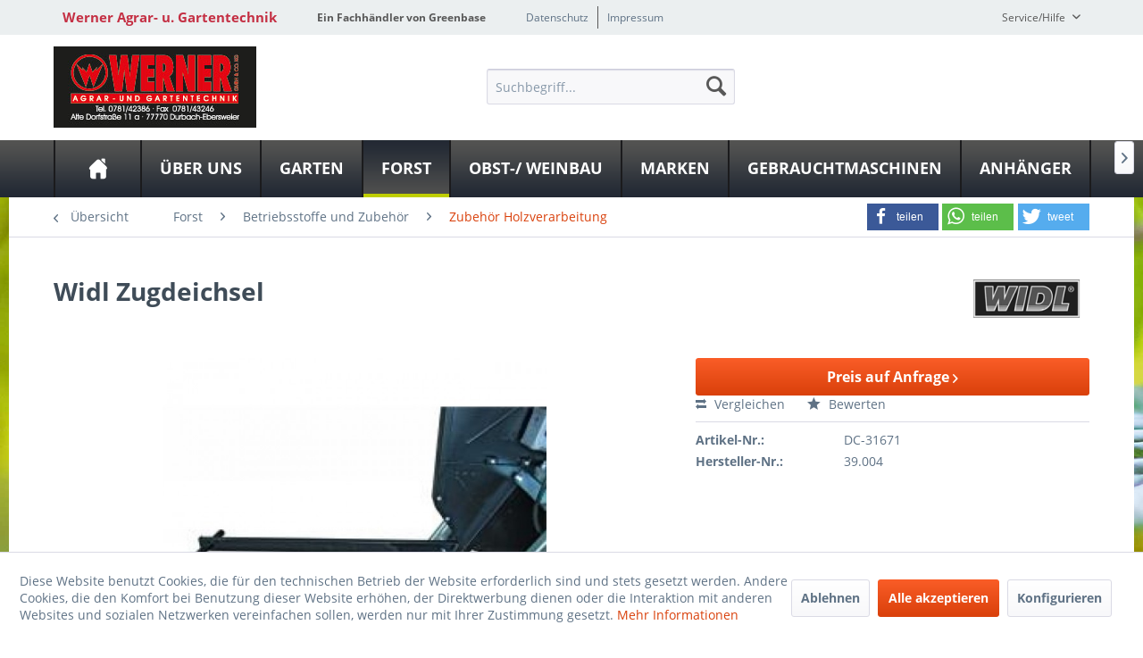

--- FILE ---
content_type: text/html; charset=UTF-8
request_url: https://www.werner-agrartechnik.de/marken/widl/1711/zugdeichsel
body_size: 15680
content:
<!DOCTYPE html>
<html class="no-js" lang="de" itemscope="itemscope" itemtype="http://schema.org/WebPage">
<head>
<meta charset="utf-8">
<meta name="author" content="" />
<meta name="robots" content="index,follow" />
<meta name="revisit-after" content="15 days" />
<meta name="keywords" content="Fahrwerk-Deichsel, Sondermodelle, M55M7, M10, M80." />
<meta name="description" content="WZUGDEICHSEL" />
<meta property="og:type" content="product" />
<meta property="og:site_name" content="Werner Agrar- u. Gartentechnik" />
<meta property="og:url" content="https://www.werner-agrartechnik.de/marken/widl/1711/zugdeichsel" />
<meta property="og:title" content="Zugdeichsel" />
<meta property="og:description" content="Fahrwerk-Deichsel für die Sondermodelle M55,M7, M10 und M80." />
<meta property="og:image" content="https://www.werner-agrartechnik.de/media/image/72/c1/51/articleImage-imageName-31671.jpg" />
<meta property="product:brand" content="Widl" />
<meta property="product:price" content="25,90" />
<meta property="product:product_link" content="https://www.werner-agrartechnik.de/marken/widl/1711/zugdeichsel" />
<meta name="twitter:card" content="product" />
<meta name="twitter:site" content="Werner Agrar- u. Gartentechnik" />
<meta name="twitter:title" content="Zugdeichsel" />
<meta name="twitter:description" content="Fahrwerk-Deichsel für die Sondermodelle M55,M7, M10 und M80." />
<meta name="twitter:image" content="https://www.werner-agrartechnik.de/media/image/72/c1/51/articleImage-imageName-31671.jpg" />
<meta itemprop="copyrightHolder" content="Werner Agrar- u. Gartentechnik" />
<meta itemprop="copyrightYear" content="2014" />
<meta itemprop="isFamilyFriendly" content="True" />
<meta itemprop="image" content="https://www.werner-agrartechnik.de/media/image/1b/39/32/Werner-gross.jpg" />
<meta name="viewport" content="width=device-width, initial-scale=1.0">
<meta name="mobile-web-app-capable" content="yes">
<meta name="apple-mobile-web-app-title" content="Werner Agrar- u. Gartentechnik">
<meta name="apple-mobile-web-app-capable" content="yes">
<meta name="apple-mobile-web-app-status-bar-style" content="default">
<meta property="og:image" content="https://www.werner-agrartechnik.de/media/image/0f/c2/6d/articleImage-imageName-31671_600x600.jpg"/>
<meta property="og:type" content="product"/>
<meta property="og:url" content="https://www.werner-agrartechnik.de/marken/widl/1711/zugdeichsel"/>
<meta property="og:title" content="Zugdeichsel | Werner Agrar- u. Gartentechnik"/>
<meta property="og:description" content="Fahrwerk-Deichsel für die Sondermodelle M55,M7, M10 und M80."/>
<meta name="apple-mobile-web-app-status-bar-style" content="none">
<link rel="apple-touch-icon-precomposed" href="/themes/Frontend/Greenbase/frontend/_public/src/img/greenbase.ico">
<link rel="shortcut icon" href="/themes/Frontend/Greenbase/frontend/_public/src/img/greenbase.ico">
<meta name="msapplication-navbutton-color" content="#D9400B" />
<meta name="application-name" content="Werner Agrar- u. Gartentechnik" />
<meta name="msapplication-starturl" content="https://www.werner-agrartechnik.de/" />
<meta name="msapplication-window" content="width=1024;height=768" />
<meta name="msapplication-TileImage" content="/themes/Frontend/Responsive/frontend/_public/src/img/win-tile-image.png">
<meta name="msapplication-TileColor" content="#D9400B">
<meta name="theme-color" content="#D9400B" />
<link rel="canonical" href="https://www.werner-agrartechnik.de/marken/widl/1711/zugdeichsel" />
<title itemprop="name">
Widl Zugdeichsel in Durbach-Ebersweier bei Werner GmbH &amp; Co. KG</title>
<link href="/engine/Shopware/Plugins/Local/Frontend/IrmsSocialMedia/Views/frontend/_public/src/extension/font-awesome/css/font-awesome.min.css" media="all" rel="stylesheet" type="text/css"/>
<link href="/engine/Shopware/Plugins/Local/Frontend/IrmsSocialMedia/Views/frontend/_public/src/extension/shariff/shariff.min.css" media="all" rel="stylesheet" type="text/css"/>
<link href="/web/cache/1613150306_e8e8a39a1d6e3ad82004e3ea10c52d99.css" media="all" rel="stylesheet" type="text/css" />
</head>
<body class="is--ctl-detail is--act-index" >
<div class="service-box">
<div class="service-phone">
<div class="service-box-icon-container">
<i class="icon--phone service-box-icon"></i>
</div>
<div class="service-box-text-container">
<span
class="service-box-headline">Servicenummer</span><br>
<a class="contact-phone" href="tel:078142386">
078142386
</a>
</div>
</div>
<div class="service-headline">
Servicezeiten <i
class="icon--arrow-right"></i>
</div>
<div class="opening-hours-container">
<span class="opening-hours-day">Mo:</span>
<span class="opening-hours-hours">7:30-12:00 / 13:00-17:00 Uhr</span><br>
<span class="opening-hours-day">Di:</span>
<span class="opening-hours-hours">7:30-12:00 / 13:00-17:00 Uhr</span><br>
<span class="opening-hours-day">Mi:</span>
<span class="opening-hours-hours">7:30-12:00 / 13:00-17:00 Uhr</span><br>
<span class="opening-hours-day">Do:</span>
<span class="opening-hours-hours">7:30-12:00 / 13:00-17:00 Uhr</span><br>
<span class="opening-hours-day">Fr:</span>
<span class="opening-hours-hours">7:30-12:00 / 13:00-17:00 Uhr</span><br>
<span class="opening-hours-day">Sa:</span>
<span class="opening-hours-hours">08:00 - 12:00 Uhr</span>
</div>
</div>
<div class="page-wrap">
<noscript class="noscript-main">
<div class="alert is--warning">
<div class="alert--icon">
<i class="icon--element icon--warning"></i>
</div>
<div class="alert--content">
Um Werner&#x20;Agrar-&#x20;u.&#x20;Gartentechnik in vollem Umfang nutzen zu k&ouml;nnen, empfehlen wir Ihnen Javascript in Ihrem Browser zu aktiveren.
</div>
</div>
</noscript>
<header class="header-main">
<div id="usp-row" class="top-bar">
<div class="container block-group">
<nav class="usp-row-first-block top-bar--navigation block">
<div class="navigation--entry">
Werner Agrar- u. Gartentechnik
</div>
</nav>
<nav class="usp-row-second-block top-bar--navigation block">
<div class="navigation--entry">
Ein Fachhändler von Greenbase
</div>
</nav>
<nav class="usp-row-third-block top-bar--navigation block">
<div class="navigation--entry ">
<a href="https://www.werner-agrartechnik.de/datenschutz" title="Datenschutz" class="navigation--link">
Datenschutz
</a>
</div>
<div class="navigation--entry  link-separator">
<a href="https://www.werner-agrartechnik.de/impressum" title="Impressum" class="navigation--link">
Impressum
</a>
</div>
</nav>
<nav class="usp-row-fourth-block top-bar--navigation block">
<div class="navigation--entry entry--service has--drop-down" role="menuitem" aria-haspopup="true" data-drop-down-menu="true">
Service/Hilfe
<ul class="service--list is--rounded" role="menu">
<li class="service--entry" role="menuitem">
<a class="service--link" href="javascript:openCookieConsentManager()" title="Cookie settings" >
Cookie settings
</a>
</li>
<li class="service--entry" role="menuitem">
<a class="service--link" href="https://www.werner-agrartechnik.de/defektes-produkt" title="Defektes Produkt" target="_self">
Defektes Produkt
</a>
</li>
<li class="service--entry" role="menuitem">
<a class="service--link" href="https://www.werner-agrartechnik.de/kraftstoff-e10" title="Kraftstoff E10" >
Kraftstoff E10
</a>
</li>
<li class="service--entry" role="menuitem">
<a class="service--link" href="https://www.werner-agrartechnik.de/rueckgabe" title="Rückgabe" target="_self">
Rückgabe
</a>
</li>
</ul>
</div>
</nav>
</div>
</div>
<div class="container header--navigation">
<nav class="top-bar--navigation block compare--articles" role="menubar">
<div class="navigation--entry entry--compare is--hidden" role="menuitem" aria-haspopup="true" data-drop-down-menu="true">
    

</div>
</nav>
<div class="logo-main block-group" role="banner">
<div class="logo--shop block">
<a class="logo--link" href="https://www.werner-agrartechnik.de/" title="Werner Agrar- u. Gartentechnik - zur Startseite wechseln">
<picture>
<source srcset="https://www.werner-agrartechnik.de/media/image/1b/39/32/Werner-gross.jpg" media="(min-width: 78.75em)">
<source srcset="https://www.werner-agrartechnik.de/media/image/dc/aa/e7/Werner-mittel.jpg" media="(min-width: 64em)">
<source srcset="https://www.werner-agrartechnik.de/media/image/dc/aa/e7/Werner-mittel.jpg" media="(min-width: 48em)">
<img srcset="https://www.werner-agrartechnik.de/media/image/3f/29/19/Werner-klein.jpg" alt="Werner Agrar- u. Gartentechnik - zur Startseite wechseln" />
</picture>
</a>
</div>
<div class="logo--supportinfo block logo--supportinfo--formatting">
<strong>Fragen zu Ihrer Bestellung?</strong><br /><strong>078142386</strong>
</div>
</div>
<nav class="shop--navigation block-group">
<ul class="navigation--list block-group" role="menubar">
<li class="navigation--entry entry--menu-left" role="menuitem">
<a class="entry--link entry--trigger btn is--icon-left" href="#offcanvas--left" data-offcanvas="true" data-offCanvasSelector=".sidebar-main" aria-label="Menü">
<i class="icon--menu"></i> Menü
</a>
</li>
<li class="navigation--entry entry--search" role="menuitem" data-search="true" aria-haspopup="true" data-minLength="3">
<a class="btn entry--link entry--trigger" href="#show-hide--search" title="Suche anzeigen / schließen" aria-label="Suche anzeigen / schließen">
<i class="icon--search"></i>
<span class="search--display">Suchen</span>
</a>
<form action="/search" method="get" class="main-search--form">
<input type="search" name="sSearch" aria-label="Suchbegriff..." class="main-search--field" autocomplete="off" autocapitalize="off" placeholder="Suchbegriff..." maxlength="30" />
<button type="submit" class="main-search--button" aria-label="Suchen">
<i class="icon--search"></i>
<span class="main-search--text">Suchen</span>
</button>
<div class="form--ajax-loader">&nbsp;</div>
</form>
<div class="main-search--results"></div>
</li>

    



    



    



</ul>
</nav>
<div class="container--ajax-cart" data-collapse-cart="true" data-displayMode="offcanvas"></div>
</div>
</header>
<nav class="navigation-main">
<div class="container" data-menu-scroller="true" data-listSelector=".navigation--list.container" data-viewPortSelector=".navigation--list-wrapper">
<div class="navigation--list-wrapper">
<ul class="navigation--list container" role="menubar" itemscope="itemscope" itemtype="http://schema.org/SiteNavigationElement">
<li class="navigation--entry is--home" role="menuitem"><a class="navigation--link is--first" href="https://www.werner-agrartechnik.de/" title="Home" aria-label="Home" itemprop="url"><span itemprop="name">Home</span></a></li><li class="navigation--entry" role="menuitem"><a class="navigation--link" href="https://www.werner-agrartechnik.de/ueber-uns/" title="Über uns" aria-label="Über uns" itemprop="url"><span itemprop="name">Über uns</span></a></li><li class="navigation--entry" role="menuitem"><a class="navigation--link" href="https://www.werner-agrartechnik.de/garten/" title="Garten" aria-label="Garten" itemprop="url"><span itemprop="name">Garten</span></a></li><li class="navigation--entry is--active" role="menuitem"><a class="navigation--link is--active" href="https://www.werner-agrartechnik.de/forst/" title="Forst" aria-label="Forst" itemprop="url"><span itemprop="name">Forst</span></a></li><li class="navigation--entry" role="menuitem"><a class="navigation--link" href="https://www.werner-agrartechnik.de/obst-weinbau/" title="Obst-/ Weinbau" aria-label="Obst-/ Weinbau" itemprop="url"><span itemprop="name">Obst-/ Weinbau</span></a></li><li class="navigation--entry" role="menuitem"><a class="navigation--link" href="https://www.werner-agrartechnik.de/marken/" title="Marken" aria-label="Marken" itemprop="url"><span itemprop="name">Marken</span></a></li><li class="navigation--entry" role="menuitem"><a class="navigation--link" href="https://www.werner-agrartechnik.de/gebrauchtmaschinen/" title="Gebrauchtmaschinen" aria-label="Gebrauchtmaschinen" itemprop="url"><span itemprop="name">Gebrauchtmaschinen</span></a></li><li class="navigation--entry" role="menuitem"><a class="navigation--link" href="https://www.werner-agrartechnik.de/anhaenger/" title="Anhänger" aria-label="Anhänger" itemprop="url"><span itemprop="name">Anhänger</span></a></li>            </ul>
</div>
<div class="advanced-menu" data-advanced-menu="true" data-hoverDelay="250">
<div class="menu--container">
<div class="button-container">
<a href="https://www.werner-agrartechnik.de/ueber-uns/" class="button--category" aria-label="Zur Kategorie Über uns" title="Zur Kategorie Über uns">
<i class="icon--arrow-right"></i>
Zur Kategorie Über uns
</a>
<span class="button--close">
<i class="icon--cross"></i>
</span>
</div>
<div class="content--wrapper has--content">
<ul class="menu--list menu--level-0 columns--4" style="width: 100%;">
<li class="menu--list-item item--level-0" style="width: 100%">
<a href="https://www.werner-agrartechnik.de/ueber-uns/unser-fachgeschaeft/" class="menu--list-item-link" aria-label="Unser Fachgeschäft" title="Unser Fachgeschäft">Unser Fachgeschäft</a>
</li>
<li class="menu--list-item item--level-0" style="width: 100%">
<a href="https://www.werner-agrartechnik.de/ueber-uns/eventskurse/" class="menu--list-item-link" aria-label="Events/Kurse" title="Events/Kurse">Events/Kurse</a>
</li>
</ul>
</div>
</div>
<div class="menu--container">
<div class="button-container">
<a href="https://www.werner-agrartechnik.de/garten/" class="button--category" aria-label="Zur Kategorie Garten" title="Zur Kategorie Garten">
<i class="icon--arrow-right"></i>
Zur Kategorie Garten
</a>
<span class="button--close">
<i class="icon--cross"></i>
</span>
</div>
<div class="content--wrapper has--content has--teaser">
<ul class="menu--list menu--level-0 columns--1" style="width: 25%;">
<li class="menu--list-item item--level-0" style="width: 100%">
<a href="https://www.werner-agrartechnik.de/garten/maehtechnik-und-pflege/" class="menu--list-item-link" aria-label="Mähtechnik und Pflege" title="Mähtechnik und Pflege">Mähtechnik und Pflege</a>
<ul class="menu--list menu--level-1 columns--1">
<li class="menu--list-item item--level-1">
<a href="https://www.werner-agrartechnik.de/garten/maehtechnik-und-pflege/rasenmaeher/" class="menu--list-item-link" aria-label="Rasenmäher" title="Rasenmäher">Rasenmäher</a>
</li>
<li class="menu--list-item item--level-1">
<a href="https://www.werner-agrartechnik.de/garten/maehtechnik-und-pflege/maehroboter/" class="menu--list-item-link" aria-label="Mähroboter" title="Mähroboter">Mähroboter</a>
</li>
<li class="menu--list-item item--level-1">
<a href="https://www.werner-agrartechnik.de/garten/maehtechnik-und-pflege/wiesenmaeher/" class="menu--list-item-link" aria-label="Wiesenmäher" title="Wiesenmäher">Wiesenmäher</a>
</li>
<li class="menu--list-item item--level-1">
<a href="https://www.werner-agrartechnik.de/garten/maehtechnik-und-pflege/rasentraktoren/" class="menu--list-item-link" aria-label="Rasentraktoren" title="Rasentraktoren">Rasentraktoren</a>
</li>
<li class="menu--list-item item--level-1">
<a href="https://www.werner-agrartechnik.de/garten/maehtechnik-und-pflege/freischneider/" class="menu--list-item-link" aria-label="Freischneider" title="Freischneider">Freischneider</a>
</li>
<li class="menu--list-item item--level-1">
<a href="https://www.werner-agrartechnik.de/garten/maehtechnik-und-pflege/vertikutierer/" class="menu--list-item-link" aria-label="Vertikutierer" title="Vertikutierer">Vertikutierer</a>
</li>
<li class="menu--list-item item--level-1">
<a href="https://www.werner-agrartechnik.de/garten/maehtechnik-und-pflege/streuer/" class="menu--list-item-link" aria-label="Streuer" title="Streuer">Streuer</a>
</li>
</ul>
</li>
<li class="menu--list-item item--level-0" style="width: 100%">
<a href="https://www.werner-agrartechnik.de/garten/heckenschnitt-und-pflege/" class="menu--list-item-link" aria-label="Heckenschnitt und Pflege" title="Heckenschnitt und Pflege">Heckenschnitt und Pflege</a>
<ul class="menu--list menu--level-1 columns--1">
<li class="menu--list-item item--level-1">
<a href="https://www.werner-agrartechnik.de/garten/heckenschnitt-und-pflege/bindegeraete/" class="menu--list-item-link" aria-label="Bindegeräte" title="Bindegeräte">Bindegeräte</a>
</li>
<li class="menu--list-item item--level-1">
<a href="https://www.werner-agrartechnik.de/garten/heckenschnitt-und-pflege/heckenscheren/" class="menu--list-item-link" aria-label="Heckenscheren" title="Heckenscheren">Heckenscheren</a>
</li>
<li class="menu--list-item item--level-1">
<a href="https://www.werner-agrartechnik.de/garten/heckenschnitt-und-pflege/multifunktionsgeraete/" class="menu--list-item-link" aria-label="Multifunktionsgeräte" title="Multifunktionsgeräte">Multifunktionsgeräte</a>
</li>
<li class="menu--list-item item--level-1">
<a href="https://www.werner-agrartechnik.de/garten/heckenschnitt-und-pflege/schneidwerkzeug/" class="menu--list-item-link" aria-label="Schneidwerkzeug" title="Schneidwerkzeug">Schneidwerkzeug</a>
</li>
</ul>
</li>
<li class="menu--list-item item--level-0" style="width: 100%">
<a href="https://www.werner-agrartechnik.de/garten/bodenbearbeitungstechnik/" class="menu--list-item-link" aria-label="Bodenbearbeitungstechnik" title="Bodenbearbeitungstechnik">Bodenbearbeitungstechnik</a>
<ul class="menu--list menu--level-1 columns--1">
<li class="menu--list-item item--level-1">
<a href="https://www.werner-agrartechnik.de/garten/bodenbearbeitungstechnik/bodenfraesen/" class="menu--list-item-link" aria-label="Bodenfräsen" title="Bodenfräsen">Bodenfräsen</a>
</li>
<li class="menu--list-item item--level-1">
<a href="https://www.werner-agrartechnik.de/garten/bodenbearbeitungstechnik/bohrgeraete-trennschleifer/" class="menu--list-item-link" aria-label="Bohrgeräte / Trennschleifer" title="Bohrgeräte / Trennschleifer">Bohrgeräte / Trennschleifer</a>
</li>
<li class="menu--list-item item--level-1">
<a href="https://www.werner-agrartechnik.de/garten/bodenbearbeitungstechnik/einachser-wildkrautbeseitiger/" class="menu--list-item-link" aria-label="Einachser / Wildkrautbeseitiger" title="Einachser / Wildkrautbeseitiger">Einachser / Wildkrautbeseitiger</a>
</li>
<li class="menu--list-item item--level-1">
<a href="https://www.werner-agrartechnik.de/garten/bodenbearbeitungstechnik/handgeraete/" class="menu--list-item-link" aria-label="Handgeräte" title="Handgeräte">Handgeräte</a>
</li>
<li class="menu--list-item item--level-1">
<a href="https://www.werner-agrartechnik.de/garten/bodenbearbeitungstechnik/kreiseleggen/" class="menu--list-item-link" aria-label="Kreiseleggen" title="Kreiseleggen">Kreiseleggen</a>
</li>
<li class="menu--list-item item--level-1">
<a href="https://www.werner-agrartechnik.de/garten/bodenbearbeitungstechnik/motorhacken/" class="menu--list-item-link" aria-label="Motorhacken" title="Motorhacken">Motorhacken</a>
</li>
<li class="menu--list-item item--level-1">
<a href="https://www.werner-agrartechnik.de/garten/bodenbearbeitungstechnik/walzen-siebe/" class="menu--list-item-link" aria-label="Walzen / Siebe" title="Walzen / Siebe">Walzen / Siebe</a>
</li>
</ul>
</li>
<li class="menu--list-item item--level-0" style="width: 100%">
<a href="https://www.werner-agrartechnik.de/garten/pflanzenschutzgeraete/" class="menu--list-item-link" aria-label="Pflanzenschutzgeräte" title="Pflanzenschutzgeräte">Pflanzenschutzgeräte</a>
<ul class="menu--list menu--level-1 columns--1">
<li class="menu--list-item item--level-1">
<a href="https://www.werner-agrartechnik.de/garten/pflanzenschutzgeraete/handspritzen/" class="menu--list-item-link" aria-label="Handspritzen" title="Handspritzen">Handspritzen</a>
</li>
<li class="menu--list-item item--level-1">
<a href="https://www.werner-agrartechnik.de/garten/pflanzenschutzgeraete/rueckenspritzen/" class="menu--list-item-link" aria-label="Rückenspritzen" title="Rückenspritzen">Rückenspritzen</a>
</li>
<li class="menu--list-item item--level-1">
<a href="https://www.werner-agrartechnik.de/garten/pflanzenschutzgeraete/geblaesespritzen/" class="menu--list-item-link" aria-label="Gebläsespritzen" title="Gebläsespritzen">Gebläsespritzen</a>
</li>
<li class="menu--list-item item--level-1">
<a href="https://www.werner-agrartechnik.de/garten/pflanzenschutzgeraete/zug-und-karrenspritzen/" class="menu--list-item-link" aria-label="Zug- und Karrenspritzen" title="Zug- und Karrenspritzen">Zug- und Karrenspritzen</a>
</li>
</ul>
</li>
<li class="menu--list-item item--level-0" style="width: 100%">
<a href="https://www.werner-agrartechnik.de/garten/obsttechnik/" class="menu--list-item-link" aria-label="Obsttechnik" title="Obsttechnik">Obsttechnik</a>
<ul class="menu--list menu--level-1 columns--1">
<li class="menu--list-item item--level-1">
<a href="https://www.werner-agrartechnik.de/garten/obsttechnik/auflese/" class="menu--list-item-link" aria-label="Auflese" title="Auflese">Auflese</a>
</li>
</ul>
</li>
<li class="menu--list-item item--level-0" style="width: 100%">
<a href="https://www.werner-agrartechnik.de/garten/be-und-entwaesserung/" class="menu--list-item-link" aria-label="Be- und Entwässerung" title="Be- und Entwässerung">Be- und Entwässerung</a>
<ul class="menu--list menu--level-1 columns--1">
<li class="menu--list-item item--level-1">
<a href="https://www.werner-agrartechnik.de/garten/be-und-entwaesserung/bewaesserungsautomaten/" class="menu--list-item-link" aria-label="Bewässerungsautomaten" title="Bewässerungsautomaten">Bewässerungsautomaten</a>
</li>
<li class="menu--list-item item--level-1">
<a href="https://www.werner-agrartechnik.de/garten/be-und-entwaesserung/pumpen/" class="menu--list-item-link" aria-label="Pumpen" title="Pumpen">Pumpen</a>
</li>
<li class="menu--list-item item--level-1">
<a href="https://www.werner-agrartechnik.de/garten/be-und-entwaesserung/schlaeuche-und-schlauchaufbewahrung/" class="menu--list-item-link" aria-label="Schläuche und Schlauchaufbewahrung" title="Schläuche und Schlauchaufbewahrung">Schläuche und Schlauchaufbewahrung</a>
</li>
<li class="menu--list-item item--level-1">
<a href="https://www.werner-agrartechnik.de/garten/be-und-entwaesserung/schlauchstecksysteme-und-schlauchzubehoer/" class="menu--list-item-link" aria-label="Schlauchstecksysteme und Schlauchzubehör" title="Schlauchstecksysteme und Schlauchzubehör">Schlauchstecksysteme und Schlauchzubehör</a>
</li>
<li class="menu--list-item item--level-1">
<a href="https://www.werner-agrartechnik.de/garten/be-und-entwaesserung/spritzen-und-pistolen/" class="menu--list-item-link" aria-label="Spritzen und Pistolen" title="Spritzen und Pistolen">Spritzen und Pistolen</a>
</li>
<li class="menu--list-item item--level-1">
<a href="https://www.werner-agrartechnik.de/garten/be-und-entwaesserung/sprinkler/" class="menu--list-item-link" aria-label="Sprinkler" title="Sprinkler">Sprinkler</a>
</li>
</ul>
</li>
<li class="menu--list-item item--level-0" style="width: 100%">
<a href="https://www.werner-agrartechnik.de/garten/grundstueckspflege-und-reinigung/" class="menu--list-item-link" aria-label="Grundstückspflege und Reinigung" title="Grundstückspflege und Reinigung">Grundstückspflege und Reinigung</a>
<ul class="menu--list menu--level-1 columns--1">
<li class="menu--list-item item--level-1">
<a href="https://www.werner-agrartechnik.de/garten/grundstueckspflege-und-reinigung/gartenhaecksler/" class="menu--list-item-link" aria-label="Gartenhäcksler" title="Gartenhäcksler">Gartenhäcksler</a>
</li>
<li class="menu--list-item item--level-1">
<a href="https://www.werner-agrartechnik.de/garten/grundstueckspflege-und-reinigung/laubsauger-blaeser/" class="menu--list-item-link" aria-label="Laubsauger / -bläser" title="Laubsauger / -bläser">Laubsauger / -bläser</a>
</li>
<li class="menu--list-item item--level-1">
<a href="https://www.werner-agrartechnik.de/garten/grundstueckspflege-und-reinigung/reinigungstechnik/" class="menu--list-item-link" aria-label="Reinigungstechnik" title="Reinigungstechnik">Reinigungstechnik</a>
</li>
<li class="menu--list-item item--level-1">
<a href="https://www.werner-agrartechnik.de/garten/grundstueckspflege-und-reinigung/winterdienst/" class="menu--list-item-link" aria-label="Winterdienst" title="Winterdienst">Winterdienst</a>
</li>
</ul>
</li>
<li class="menu--list-item item--level-0" style="width: 100%">
<a href="https://www.werner-agrartechnik.de/garten/stromerzeugung/" class="menu--list-item-link" aria-label="Stromerzeugung" title="Stromerzeugung">Stromerzeugung</a>
<ul class="menu--list menu--level-1 columns--1">
<li class="menu--list-item item--level-1">
<a href="https://www.werner-agrartechnik.de/garten/stromerzeugung/stromerzeuger/" class="menu--list-item-link" aria-label="Stromerzeuger" title="Stromerzeuger">Stromerzeuger</a>
</li>
</ul>
</li>
<li class="menu--list-item item--level-0" style="width: 100%">
<a href="https://www.werner-agrartechnik.de/garten/transport/" class="menu--list-item-link" aria-label="Transport" title="Transport">Transport</a>
<ul class="menu--list menu--level-1 columns--1">
<li class="menu--list-item item--level-1">
<a href="https://www.werner-agrartechnik.de/garten/transport/allwegtransporter/" class="menu--list-item-link" aria-label="Allwegtransporter" title="Allwegtransporter">Allwegtransporter</a>
</li>
<li class="menu--list-item item--level-1">
<a href="https://www.werner-agrartechnik.de/garten/transport/hubwaegen/" class="menu--list-item-link" aria-label="Hubwägen" title="Hubwägen">Hubwägen</a>
</li>
<li class="menu--list-item item--level-1">
<a href="https://www.werner-agrartechnik.de/garten/transport/motorkarren/" class="menu--list-item-link" aria-label="Motorkarren" title="Motorkarren">Motorkarren</a>
</li>
</ul>
</li>
<li class="menu--list-item item--level-0" style="width: 100%">
<a href="https://www.werner-agrartechnik.de/garten/bekleidung/" class="menu--list-item-link" aria-label="Bekleidung" title="Bekleidung">Bekleidung</a>
<ul class="menu--list menu--level-1 columns--1">
<li class="menu--list-item item--level-1">
<a href="https://www.werner-agrartechnik.de/garten/bekleidung/handschuhe/" class="menu--list-item-link" aria-label="Handschuhe" title="Handschuhe">Handschuhe</a>
</li>
</ul>
</li>
<li class="menu--list-item item--level-0" style="width: 100%">
<a href="https://www.werner-agrartechnik.de/garten/betriebsstoffe-und-zubehoer/" class="menu--list-item-link" aria-label="Betriebsstoffe und Zubehör" title="Betriebsstoffe und Zubehör">Betriebsstoffe und Zubehör</a>
<ul class="menu--list menu--level-1 columns--1">
<li class="menu--list-item item--level-1">
<a href="https://www.werner-agrartechnik.de/garten/betriebsstoffe-und-zubehoer/betriebsstoffe/" class="menu--list-item-link" aria-label="Betriebsstoffe" title="Betriebsstoffe">Betriebsstoffe</a>
</li>
<li class="menu--list-item item--level-1">
<a href="https://www.werner-agrartechnik.de/garten/betriebsstoffe-und-zubehoer/zubehoer-allgemein/" class="menu--list-item-link" aria-label="Zubehör Allgemein" title="Zubehör Allgemein">Zubehör Allgemein</a>
</li>
<li class="menu--list-item item--level-1">
<a href="https://www.werner-agrartechnik.de/garten/betriebsstoffe-und-zubehoer/zubehoer-rasenmaeher/" class="menu--list-item-link" aria-label="Zubehör Rasenmäher" title="Zubehör Rasenmäher">Zubehör Rasenmäher</a>
</li>
<li class="menu--list-item item--level-1">
<a href="https://www.werner-agrartechnik.de/garten/betriebsstoffe-und-zubehoer/zubehoer-maehroboter/" class="menu--list-item-link" aria-label="Zubehör Mähroboter" title="Zubehör Mähroboter">Zubehör Mähroboter</a>
</li>
<li class="menu--list-item item--level-1">
<a href="https://www.werner-agrartechnik.de/garten/betriebsstoffe-und-zubehoer/zubehoer-wiesenmaeher/" class="menu--list-item-link" aria-label="Zubehör Wiesenmäher" title="Zubehör Wiesenmäher">Zubehör Wiesenmäher</a>
</li>
<li class="menu--list-item item--level-1">
<a href="https://www.werner-agrartechnik.de/garten/betriebsstoffe-und-zubehoer/zubehoer-rasentraktoren/" class="menu--list-item-link" aria-label="Zubehör Rasentraktoren" title="Zubehör Rasentraktoren">Zubehör Rasentraktoren</a>
</li>
<li class="menu--list-item item--level-1">
<a href="https://www.werner-agrartechnik.de/garten/betriebsstoffe-und-zubehoer/zubehoer-freischneider/" class="menu--list-item-link" aria-label="Zubehör Freischneider" title="Zubehör Freischneider">Zubehör Freischneider</a>
</li>
<li class="menu--list-item item--level-1">
<a href="https://www.werner-agrartechnik.de/garten/betriebsstoffe-und-zubehoer/zubehoer-rasenkantenpflege/" class="menu--list-item-link" aria-label="Zubehör Rasenkantenpflege" title="Zubehör Rasenkantenpflege">Zubehör Rasenkantenpflege</a>
</li>
<li class="menu--list-item item--level-1">
<a href="https://www.werner-agrartechnik.de/garten/betriebsstoffe-und-zubehoer/zubehoer-streuer/" class="menu--list-item-link" aria-label="Zubehör Streuer" title="Zubehör Streuer">Zubehör Streuer</a>
</li>
<li class="menu--list-item item--level-1">
<a href="https://www.werner-agrartechnik.de/garten/betriebsstoffe-und-zubehoer/zubehoer-vertikutierer/" class="menu--list-item-link" aria-label="Zubehör Vertikutierer" title="Zubehör Vertikutierer">Zubehör Vertikutierer</a>
</li>
<li class="menu--list-item item--level-1">
<a href="https://www.werner-agrartechnik.de/garten/betriebsstoffe-und-zubehoer/zubehoer-heckenscheren/" class="menu--list-item-link" aria-label="Zubehör Heckenscheren" title="Zubehör Heckenscheren">Zubehör Heckenscheren</a>
</li>
<li class="menu--list-item item--level-1">
<a href="https://www.werner-agrartechnik.de/garten/betriebsstoffe-und-zubehoer/zubehoer-schneidwerkzeug/" class="menu--list-item-link" aria-label="Zubehör Schneidwerkzeug" title="Zubehör Schneidwerkzeug">Zubehör Schneidwerkzeug</a>
</li>
<li class="menu--list-item item--level-1">
<a href="https://www.werner-agrartechnik.de/garten/betriebsstoffe-und-zubehoer/zubehoer-bodenbearbeitungstechnik/" class="menu--list-item-link" aria-label="Zubehör Bodenbearbeitungstechnik" title="Zubehör Bodenbearbeitungstechnik">Zubehör Bodenbearbeitungstechnik</a>
</li>
<li class="menu--list-item item--level-1">
<a href="https://www.werner-agrartechnik.de/garten/betriebsstoffe-und-zubehoer/zubehoer-pflanzenschutzgeraete/" class="menu--list-item-link" aria-label="Zubehör Pflanzenschutzgeräte" title="Zubehör Pflanzenschutzgeräte">Zubehör Pflanzenschutzgeräte</a>
</li>
<li class="menu--list-item item--level-1">
<a href="https://www.werner-agrartechnik.de/garten/betriebsstoffe-und-zubehoer/zubehoer-be-und-entwaesserung/" class="menu--list-item-link" aria-label="Zubehör Be- und Entwässerung" title="Zubehör Be- und Entwässerung">Zubehör Be- und Entwässerung</a>
</li>
<li class="menu--list-item item--level-1">
<a href="https://www.werner-agrartechnik.de/garten/betriebsstoffe-und-zubehoer/zubehoer-gartenhaecksler/" class="menu--list-item-link" aria-label="Zubehör Gartenhäcksler" title="Zubehör Gartenhäcksler">Zubehör Gartenhäcksler</a>
</li>
<li class="menu--list-item item--level-1">
<a href="https://www.werner-agrartechnik.de/garten/betriebsstoffe-und-zubehoer/zubehoer-tragbare-laubsauger-blaeser/" class="menu--list-item-link" aria-label="Zubehör tragbare Laubsauger / -bläser" title="Zubehör tragbare Laubsauger / -bläser">Zubehör tragbare Laubsauger / -bläser</a>
</li>
<li class="menu--list-item item--level-1">
<a href="https://www.werner-agrartechnik.de/garten/betriebsstoffe-und-zubehoer/zubehoer-fahrbare-laubsauger-blaeser/" class="menu--list-item-link" aria-label="Zubehör fahrbare Laubsauger / -bläser" title="Zubehör fahrbare Laubsauger / -bläser">Zubehör fahrbare Laubsauger / -bläser</a>
</li>
<li class="menu--list-item item--level-1">
<a href="https://www.werner-agrartechnik.de/garten/betriebsstoffe-und-zubehoer/zubehoer-laubverladegeblaese/" class="menu--list-item-link" aria-label="Zubehör Laubverladegebläse" title="Zubehör Laubverladegebläse">Zubehör Laubverladegebläse</a>
</li>
<li class="menu--list-item item--level-1">
<a href="https://www.werner-agrartechnik.de/garten/betriebsstoffe-und-zubehoer/zubehoer-reinigungstechnik/" class="menu--list-item-link" aria-label="Zubehör Reinigungstechnik" title="Zubehör Reinigungstechnik">Zubehör Reinigungstechnik</a>
</li>
<li class="menu--list-item item--level-1">
<a href="https://www.werner-agrartechnik.de/garten/betriebsstoffe-und-zubehoer/zubehoer-winterdienst/" class="menu--list-item-link" aria-label="Zubehör Winterdienst" title="Zubehör Winterdienst">Zubehör Winterdienst</a>
</li>
<li class="menu--list-item item--level-1">
<a href="https://www.werner-agrartechnik.de/garten/betriebsstoffe-und-zubehoer/zubehoer-stromerzeugung/" class="menu--list-item-link" aria-label="Zubehör Stromerzeugung" title="Zubehör Stromerzeugung">Zubehör Stromerzeugung</a>
</li>
<li class="menu--list-item item--level-1">
<a href="https://www.werner-agrartechnik.de/garten/betriebsstoffe-und-zubehoer/zubehoer-transport/" class="menu--list-item-link" aria-label="Zubehör Transport" title="Zubehör Transport">Zubehör Transport</a>
</li>
<li class="menu--list-item item--level-1">
<a href="https://www.werner-agrartechnik.de/garten/betriebsstoffe-und-zubehoer/kompressoren/" class="menu--list-item-link" aria-label="Kompressoren" title="Kompressoren">Kompressoren</a>
</li>
</ul>
</li>
</ul>
<div class="menu--delimiter" style="right: 75%;"></div>
<div class="menu--teaser" style="width: 75%;">
<div class="teaser--text">
Gartengeräte
Um ein perfektes Ergebnis und einen reibungslosen Ablauf bei der Gartenarbeit zu haben, benötigt man das richtige Equipment. Wir bieten Ihnen eine breite Auswahl an Benzin-Rasenmähern, Akku-Rasenmähern und...
<a class="teaser--text-link" href="https://www.werner-agrartechnik.de/garten/" aria-label="mehr erfahren" title="mehr erfahren">
mehr erfahren
</a>
</div>
</div>
</div>
</div>
<div class="menu--container">
<div class="button-container">
<a href="https://www.werner-agrartechnik.de/forst/" class="button--category" aria-label="Zur Kategorie Forst" title="Zur Kategorie Forst">
<i class="icon--arrow-right"></i>
Zur Kategorie Forst
</a>
<span class="button--close">
<i class="icon--cross"></i>
</span>
</div>
<div class="content--wrapper has--content">
<ul class="menu--list menu--level-0 columns--4" style="width: 100%;">
<li class="menu--list-item item--level-0" style="width: 100%">
<a href="https://www.werner-agrartechnik.de/forst/baumfaellarbeiten/" class="menu--list-item-link" aria-label="Baumfällarbeiten" title="Baumfällarbeiten">Baumfällarbeiten</a>
<ul class="menu--list menu--level-1 columns--4">
<li class="menu--list-item item--level-1">
<a href="https://www.werner-agrartechnik.de/forst/baumfaellarbeiten/motorsaegen/" class="menu--list-item-link" aria-label="Motorsägen" title="Motorsägen">Motorsägen</a>
</li>
<li class="menu--list-item item--level-1">
<a href="https://www.werner-agrartechnik.de/forst/baumfaellarbeiten/hochentaster/" class="menu--list-item-link" aria-label="Hochentaster" title="Hochentaster">Hochentaster</a>
</li>
<li class="menu--list-item item--level-1">
<a href="https://www.werner-agrartechnik.de/forst/baumfaellarbeiten/forstfreischneider/" class="menu--list-item-link" aria-label="Forstfreischneider" title="Forstfreischneider">Forstfreischneider</a>
</li>
<li class="menu--list-item item--level-1">
<a href="https://www.werner-agrartechnik.de/forst/baumfaellarbeiten/baumstumpenfraesen/" class="menu--list-item-link" aria-label="Baumstumpenfräsen" title="Baumstumpenfräsen">Baumstumpenfräsen</a>
</li>
<li class="menu--list-item item--level-1">
<a href="https://www.werner-agrartechnik.de/forst/baumfaellarbeiten/zangen-und-greifer/" class="menu--list-item-link" aria-label="Zangen und Greifer" title="Zangen und Greifer">Zangen und Greifer</a>
</li>
<li class="menu--list-item item--level-1">
<a href="https://www.werner-agrartechnik.de/forst/baumfaellarbeiten/schaerf-feil-und-endnietgeraete/" class="menu--list-item-link" aria-label="Schärf- / Feil- und Endnietgeräte" title="Schärf- / Feil- und Endnietgeräte">Schärf- / Feil- und Endnietgeräte</a>
</li>
<li class="menu--list-item item--level-1">
<a href="https://www.werner-agrartechnik.de/forst/baumfaellarbeiten/spalt-und-schneidwerkzeug/" class="menu--list-item-link" aria-label="Spalt- und Schneidwerkzeug" title="Spalt- und Schneidwerkzeug">Spalt- und Schneidwerkzeug</a>
</li>
<li class="menu--list-item item--level-1">
<a href="https://www.werner-agrartechnik.de/forst/baumfaellarbeiten/winden/" class="menu--list-item-link" aria-label="Winden" title="Winden">Winden</a>
</li>
</ul>
</li>
<li class="menu--list-item item--level-0" style="width: 100%">
<a href="https://www.werner-agrartechnik.de/forst/holzverarbeitung/" class="menu--list-item-link" aria-label="Holzverarbeitung" title="Holzverarbeitung">Holzverarbeitung</a>
<ul class="menu--list menu--level-1 columns--4">
<li class="menu--list-item item--level-1">
<a href="https://www.werner-agrartechnik.de/forst/holzverarbeitung/holzspalter/" class="menu--list-item-link" aria-label="Holzspalter" title="Holzspalter">Holzspalter</a>
</li>
<li class="menu--list-item item--level-1">
<a href="https://www.werner-agrartechnik.de/forst/holzverarbeitung/saegen/" class="menu--list-item-link" aria-label="Sägen" title="Sägen">Sägen</a>
</li>
</ul>
</li>
<li class="menu--list-item item--level-0" style="width: 100%">
<a href="https://www.werner-agrartechnik.de/forst/brennholztransport-lagerung/" class="menu--list-item-link" aria-label="Brennholztransport / -lagerung" title="Brennholztransport / -lagerung">Brennholztransport / -lagerung</a>
<ul class="menu--list menu--level-1 columns--4">
<li class="menu--list-item item--level-1">
<a href="https://www.werner-agrartechnik.de/forst/brennholztransport-lagerung/holzbuendelgeraete/" class="menu--list-item-link" aria-label="Holzbündelgeräte" title="Holzbündelgeräte">Holzbündelgeräte</a>
</li>
<li class="menu--list-item item--level-1">
<a href="https://www.werner-agrartechnik.de/forst/brennholztransport-lagerung/foerdertechnik-baender/" class="menu--list-item-link" aria-label="Fördertechnik / -bänder" title="Fördertechnik / -bänder">Fördertechnik / -bänder</a>
</li>
<li class="menu--list-item item--level-1">
<a href="https://www.werner-agrartechnik.de/forst/brennholztransport-lagerung/mulden-kipper/" class="menu--list-item-link" aria-label="Mulden-Kipper" title="Mulden-Kipper">Mulden-Kipper</a>
</li>
<li class="menu--list-item item--level-1">
<a href="https://www.werner-agrartechnik.de/forst/brennholztransport-lagerung/zangen-und-haken/" class="menu--list-item-link" aria-label="Zangen und Haken" title="Zangen und Haken">Zangen und Haken</a>
</li>
</ul>
</li>
<li class="menu--list-item item--level-0" style="width: 100%">
<a href="https://www.werner-agrartechnik.de/forst/bekleidung/" class="menu--list-item-link" aria-label="Bekleidung" title="Bekleidung">Bekleidung</a>
<ul class="menu--list menu--level-1 columns--4">
<li class="menu--list-item item--level-1">
<a href="https://www.werner-agrartechnik.de/forst/bekleidung/schutz-freizeitbekleidung/" class="menu--list-item-link" aria-label="Schutz- / Freizeitbekleidung" title="Schutz- / Freizeitbekleidung">Schutz- / Freizeitbekleidung</a>
</li>
</ul>
</li>
<li class="menu--list-item item--level-0" style="width: 100%">
<a href="https://www.werner-agrartechnik.de/forst/betriebsstoffe-und-zubehoer/" class="menu--list-item-link" aria-label="Betriebsstoffe und Zubehör" title="Betriebsstoffe und Zubehör">Betriebsstoffe und Zubehör</a>
<ul class="menu--list menu--level-1 columns--4">
<li class="menu--list-item item--level-1">
<a href="https://www.werner-agrartechnik.de/forst/betriebsstoffe-und-zubehoer/zubehoer-motorsaegen/" class="menu--list-item-link" aria-label="Zubehör Motorsägen" title="Zubehör Motorsägen">Zubehör Motorsägen</a>
</li>
<li class="menu--list-item item--level-1">
<a href="https://www.werner-agrartechnik.de/forst/betriebsstoffe-und-zubehoer/zubehoer-hochentaster/" class="menu--list-item-link" aria-label="Zubehör Hochentaster" title="Zubehör Hochentaster">Zubehör Hochentaster</a>
</li>
<li class="menu--list-item item--level-1">
<a href="https://www.werner-agrartechnik.de/forst/betriebsstoffe-und-zubehoer/zubehoer-holzverarbeitung/" class="menu--list-item-link" aria-label="Zubehör Holzverarbeitung" title="Zubehör Holzverarbeitung">Zubehör Holzverarbeitung</a>
</li>
<li class="menu--list-item item--level-1">
<a href="https://www.werner-agrartechnik.de/forst/betriebsstoffe-und-zubehoer/zubehoer-zangen-und-greifer/" class="menu--list-item-link" aria-label="Zubehör Zangen und Greifer" title="Zubehör Zangen und Greifer">Zubehör Zangen und Greifer</a>
</li>
<li class="menu--list-item item--level-1">
<a href="https://www.werner-agrartechnik.de/forst/betriebsstoffe-und-zubehoer/zubehoer-schutz-freizeitbekleidung/" class="menu--list-item-link" aria-label="Zubehör Schutz- / Freizeitbekleidung" title="Zubehör Schutz- / Freizeitbekleidung">Zubehör Schutz- / Freizeitbekleidung</a>
</li>
<li class="menu--list-item item--level-1">
<a href="https://www.werner-agrartechnik.de/forst/betriebsstoffe-und-zubehoer/zubehoer-spalt-und-schneidwerkzeug/" class="menu--list-item-link" aria-label="Zubehör Spalt- und Schneidwerkzeug" title="Zubehör Spalt- und Schneidwerkzeug">Zubehör Spalt- und Schneidwerkzeug</a>
</li>
<li class="menu--list-item item--level-1">
<a href="https://www.werner-agrartechnik.de/forst/betriebsstoffe-und-zubehoer/zubehoer-winden/" class="menu--list-item-link" aria-label="Zubehör Winden" title="Zubehör Winden">Zubehör Winden</a>
</li>
</ul>
</li>
</ul>
</div>
</div>
<div class="menu--container">
<div class="button-container">
<a href="https://www.werner-agrartechnik.de/obst-weinbau/" class="button--category" aria-label="Zur Kategorie Obst-/ Weinbau" title="Zur Kategorie Obst-/ Weinbau">
<i class="icon--arrow-right"></i>
Zur Kategorie Obst-/ Weinbau
</a>
<span class="button--close">
<i class="icon--cross"></i>
</span>
</div>
<div class="content--wrapper has--content">
<ul class="menu--list menu--level-0 columns--4" style="width: 100%;">
<li class="menu--list-item item--level-0" style="width: 100%">
<a href="https://www.werner-agrartechnik.de/obst-weinbau/land-weinbautechnik/" class="menu--list-item-link" aria-label="Land- Weinbautechnik" title="Land- Weinbautechnik">Land- Weinbautechnik</a>
<ul class="menu--list menu--level-1 columns--4">
<li class="menu--list-item item--level-1">
<a href="https://www.werner-agrartechnik.de/obst-weinbau/land-weinbautechnik/lindner/" class="menu--list-item-link" aria-label="Lindner" title="Lindner">Lindner</a>
</li>
<li class="menu--list-item item--level-1">
<a href="https://www.werner-agrartechnik.de/obst-weinbau/land-weinbautechnik/holder/" class="menu--list-item-link" aria-label="Holder" title="Holder">Holder</a>
</li>
<li class="menu--list-item item--level-1">
<a href="https://www.werner-agrartechnik.de/obst-weinbau/land-weinbautechnik/carraro/" class="menu--list-item-link" aria-label="Carraro" title="Carraro">Carraro</a>
</li>
<li class="menu--list-item item--level-1">
<a href="https://www.werner-agrartechnik.de/obst-weinbau/land-weinbautechnik/steyr-case/" class="menu--list-item-link" aria-label="Steyr/ Case" title="Steyr/ Case">Steyr/ Case</a>
</li>
<li class="menu--list-item item--level-1">
<a href="https://www.werner-agrartechnik.de/obst-weinbau/land-weinbautechnik/hirth/" class="menu--list-item-link" aria-label="Hirth " title="Hirth ">Hirth </a>
</li>
</ul>
</li>
</ul>
</div>
</div>
<div class="menu--container">
<div class="button-container">
<a href="https://www.werner-agrartechnik.de/marken/" class="button--category" aria-label="Zur Kategorie Marken" title="Zur Kategorie Marken">
<i class="icon--arrow-right"></i>
Zur Kategorie Marken
</a>
<span class="button--close">
<i class="icon--cross"></i>
</span>
</div>
<div class="content--wrapper has--content">
<ul class="menu--list menu--level-0 columns--4" style="width: 100%;">
<li class="menu--list-item item--level-0" style="width: 100%">
<a href="https://www.werner-agrartechnik.de/marken/land-weinbau-forsttechnik/" class="menu--list-item-link" aria-label="Land- Weinbau Forsttechnik" title="Land- Weinbau Forsttechnik">Land- Weinbau Forsttechnik</a>
<ul class="menu--list menu--level-1 columns--4">
<li class="menu--list-item item--level-1">
<a href="https://www.lindner-traktoren.at/de-at" class="menu--list-item-link" aria-label="Lindner" title="Lindner" target="_blank" rel="nofollow noopener">Lindner</a>
</li>
<li class="menu--list-item item--level-1">
<a href="https://www.kaercher-municipal.com/de/kommunaltechnik/kommunalfahrzeuge-s-reihe" class="menu--list-item-link" aria-label="Holder" title="Holder" target="_blank" rel="nofollow noopener">Holder</a>
</li>
<li class="menu--list-item item--level-1">
<a href="https://www.caseih.com/emea/de-de/home" class="menu--list-item-link" aria-label="Case/ Steyr" title="Case/ Steyr" target="_blank" rel="nofollow noopener">Case/ Steyr</a>
</li>
<li class="menu--list-item item--level-1">
<a href="https://www.werner-agrartechnik.de/marken/land-weinbau-forsttechnik/bergmeister/" class="menu--list-item-link" aria-label="Bergmeister" title="Bergmeister">Bergmeister</a>
</li>
<li class="menu--list-item item--level-1">
<a href="https://www.antoniocarraro.it/de/katalog" class="menu--list-item-link" aria-label="Carraro" title="Carraro" target="_blank" rel="nofollow noopener">Carraro</a>
</li>
<li class="menu--list-item item--level-1">
<a href="https://solis-traktor.de/" class="menu--list-item-link" aria-label="Solis" title="Solis" target="_blank" rel="nofollow noopener">Solis</a>
</li>
<li class="menu--list-item item--level-1">
<a href="https://www.branson-germany.de/" class="menu--list-item-link" aria-label="Branson" title="Branson" target="_blank" rel="nofollow noopener">Branson</a>
</li>
<li class="menu--list-item item--level-1">
<a href="https://www.anhaenger-hirth.de/" class="menu--list-item-link" aria-label="Hirth " title="Hirth " target="_blank" rel="nofollow noopener">Hirth </a>
</li>
</ul>
</li>
<li class="menu--list-item item--level-0" style="width: 100%">
<a href="https://www.werner-agrartechnik.de/marken/gartentechnik/" class="menu--list-item-link" aria-label="Gartentechnik" title="Gartentechnik">Gartentechnik</a>
<ul class="menu--list menu--level-1 columns--4">
<li class="menu--list-item item--level-1">
<a href="https://www.honda.de/lawn-and-garden.html" class="menu--list-item-link" aria-label="Honda" title="Honda" target="_blank" rel="nofollow noopener">Honda</a>
</li>
<li class="menu--list-item item--level-1">
<a href="https://www.husqvarna.com/de/" class="menu--list-item-link" aria-label="Husqvarna" title="Husqvarna" target="_blank" rel="nofollow noopener">Husqvarna</a>
</li>
<li class="menu--list-item item--level-1">
<a href="https://www.herkules-garten.de/garten/de/shop/Profirasen/" class="menu--list-item-link" aria-label="Herkules" title="Herkules" target="_blank" rel="nofollow noopener">Herkules</a>
</li>
<li class="menu--list-item item--level-1">
<a href="https://www.nilfisk.com/de-de/" class="menu--list-item-link" aria-label="Nilfisk" title="Nilfisk" target="_blank" rel="nofollow noopener">Nilfisk</a>
</li>
<li class="menu--list-item item--level-1">
<a href="https://www.agria.de/" class="menu--list-item-link" aria-label="Agria" title="Agria" rel="nofollow noopener">Agria</a>
</li>
<li class="menu--list-item item--level-1">
<a href="https://www.infaco.com/de" class="menu--list-item-link" aria-label="Infaco" title="Infaco" target="_blank" rel="nofollow noopener">Infaco</a>
</li>
<li class="menu--list-item item--level-1">
<a href="https://www.pellenc.com/de-de/unsere-produkte#obstbau" class="menu--list-item-link" aria-label="Pellenc" title="Pellenc" target="_blank" rel="nofollow noopener">Pellenc</a>
</li>
<li class="menu--list-item item--level-1">
<a href="https://www.arscorporation.jp/de/index.html" class="menu--list-item-link" aria-label="ARS Schneidwerkzeuge" title="ARS Schneidwerkzeuge" target="_blank" rel="nofollow noopener">ARS Schneidwerkzeuge</a>
</li>
<li class="menu--list-item item--level-1">
<a href="https://www.widl.com/" class="menu--list-item-link" aria-label="Widl" title="Widl" target="_blank" rel="nofollow noopener">Widl</a>
</li>
<li class="menu--list-item item--level-1">
<a href="https://www.pramac.com/" class="menu--list-item-link" aria-label="Pramac" title="Pramac" target="_blank" rel="nofollow noopener">Pramac</a>
</li>
<li class="menu--list-item item--level-1">
<a href="https://www.werner-agrartechnik.de/marken/gartentechnik/bosch/" class="menu--list-item-link" aria-label="Bosch" title="Bosch">Bosch</a>
</li>
<li class="menu--list-item item--level-1">
<a href="https://www.werner-agrartechnik.de/marken/gartentechnik/solo-rueckenspritzen/" class="menu--list-item-link" aria-label="Solo Rückenspritzen" title="Solo Rückenspritzen">Solo Rückenspritzen</a>
</li>
<li class="menu--list-item item--level-1">
<a href="https://www.werner-agrartechnik.de/marken/gartentechnik/metabo/" class="menu--list-item-link" aria-label="Metabo" title="Metabo">Metabo</a>
</li>
<li class="menu--list-item item--level-1">
<a href="https://www.werner-agrartechnik.de/marken/gartentechnik/tielbuerger/" class="menu--list-item-link" aria-label="Tielbürger" title="Tielbürger">Tielbürger</a>
</li>
</ul>
</li>
</ul>
</div>
</div>
<div class="menu--container">
<div class="button-container">
<a href="https://www.werner-agrartechnik.de/gebrauchtmaschinen/" class="button--category" aria-label="Zur Kategorie Gebrauchtmaschinen" title="Zur Kategorie Gebrauchtmaschinen">
<i class="icon--arrow-right"></i>
Zur Kategorie Gebrauchtmaschinen
</a>
<span class="button--close">
<i class="icon--cross"></i>
</span>
</div>
<div class="content--wrapper has--content">
<ul class="menu--list menu--level-0 columns--4" style="width: 100%;">
<li class="menu--list-item item--level-0" style="width: 100%">
<a href="https://www.werner-agrartechnik.de/gebrauchtmaschinen/traktoren/" class="menu--list-item-link" aria-label="Traktoren" title="Traktoren">Traktoren</a>
</li>
</ul>
</div>
</div>
<div class="menu--container">
<div class="button-container">
<a href="https://www.werner-agrartechnik.de/anhaenger/" class="button--category" aria-label="Zur Kategorie Anhänger" title="Zur Kategorie Anhänger">
<i class="icon--arrow-right"></i>
Zur Kategorie Anhänger
</a>
<span class="button--close">
<i class="icon--cross"></i>
</span>
</div>
<div class="content--wrapper has--content">
<ul class="menu--list menu--level-0 columns--4" style="width: 100%;">
<li class="menu--list-item item--level-0" style="width: 100%">
<a href="https://www.anhaenger-hirth.de/" class="menu--list-item-link" aria-label="Hirth" title="Hirth" target="_blank" rel="nofollow noopener">Hirth</a>
</li>
</ul>
</div>
</div>
</div>
</div>
</nav>
<section class="content-main container block-group">
<div class="breadcrumb-helper-container">
<div class="shariff" data-services="[&quot;facebook&quot;,&quot;whatsapp&quot;,&quot;twitter&quot;]"></div>
<nav class="content--breadcrumb block">
<a class="breadcrumb--button breadcrumb--link" href="https://www.werner-agrartechnik.de/forst/betriebsstoffe-und-zubehoer/zubehoer-holzverarbeitung/" title="Übersicht">
<i class="icon--arrow-left"></i>
<span class="breadcrumb--title">Übersicht</span>
</a>
<ul class="breadcrumb--list" role="menu" itemscope itemtype="http://schema.org/BreadcrumbList">
<li role="menuitem" class="breadcrumb--entry" itemprop="itemListElement" itemscope itemtype="http://schema.org/ListItem">
<a class="breadcrumb--link" href="https://www.werner-agrartechnik.de/forst/" title="Forst" itemprop="item">
<link itemprop="url" href="https://www.werner-agrartechnik.de/forst/" />
<span class="breadcrumb--title" itemprop="name">Forst</span>
</a>
<meta itemprop="position" content="0" />
</li>
<li role="none" class="breadcrumb--separator">
<i class="icon--arrow-right"></i>
</li>
<li role="menuitem" class="breadcrumb--entry" itemprop="itemListElement" itemscope itemtype="http://schema.org/ListItem">
<a class="breadcrumb--link" href="https://www.werner-agrartechnik.de/forst/betriebsstoffe-und-zubehoer/" title="Betriebsstoffe und Zubehör" itemprop="item">
<link itemprop="url" href="https://www.werner-agrartechnik.de/forst/betriebsstoffe-und-zubehoer/" />
<span class="breadcrumb--title" itemprop="name">Betriebsstoffe und Zubehör</span>
</a>
<meta itemprop="position" content="1" />
</li>
<li role="none" class="breadcrumb--separator">
<i class="icon--arrow-right"></i>
</li>
<li role="menuitem" class="breadcrumb--entry is--active" itemprop="itemListElement" itemscope itemtype="http://schema.org/ListItem">
<a class="breadcrumb--link" href="https://www.werner-agrartechnik.de/forst/betriebsstoffe-und-zubehoer/zubehoer-holzverarbeitung/" title="Zubehör Holzverarbeitung" itemprop="item">
<link itemprop="url" href="https://www.werner-agrartechnik.de/forst/betriebsstoffe-und-zubehoer/zubehoer-holzverarbeitung/" />
<span class="breadcrumb--title" itemprop="name">Zubehör Holzverarbeitung</span>
</a>
<meta itemprop="position" content="2" />
</li>
</ul>
</nav>
</div>
<nav class="product--navigation">
<a href="#" class="navigation--link link--prev">
<div class="link--prev-button">
<span class="link--prev-inner">Zurück</span>
</div>
<div class="image--wrapper">
<div class="image--container"></div>
</div>
</a>
<a href="#" class="navigation--link link--next">
<div class="link--next-button">
<span class="link--next-inner">Vor</span>
</div>
<div class="image--wrapper">
<div class="image--container"></div>
</div>
</a>
</nav>
<div class="content-main--inner">
<aside class="sidebar-main off-canvas">
<div class="navigation--smartphone">
<ul class="navigation--list ">
<li class="navigation--entry entry--close-off-canvas">
<a href="#close-categories-menu" title="Menü schließen" class="navigation--link">
Menü schließen <i class="icon--arrow-right"></i>
</a>
</li>
</ul>
<div class="mobile--switches">

    



    

</div>
</div>
<div class="sidebar--categories-wrapper" data-subcategory-nav="true" data-mainCategoryId="3" data-categoryId="332" data-fetchUrl="/widgets/listing/getCategory/categoryId/332">
<div class="categories--headline navigation--headline">
Kategorien
</div>
<div class="sidebar--categories-navigation">
<ul class="sidebar--navigation categories--navigation navigation--list is--drop-down is--level0 is--rounded" role="menu">
<li class="navigation--entry has--sub-children" role="menuitem">
<a class="navigation--link link--go-forward" href="https://www.werner-agrartechnik.de/ueber-uns/" data-categoryId="959" data-fetchUrl="/widgets/listing/getCategory/categoryId/959" title="Über uns" >
Über uns
<span class="is--icon-right">
<i class="icon--arrow-right"></i>
</span>
</a>
</li>
<li class="navigation--entry has--sub-children" role="menuitem">
<a class="navigation--link link--go-forward" href="https://www.werner-agrartechnik.de/garten/" data-categoryId="7" data-fetchUrl="/widgets/listing/getCategory/categoryId/7" title="Garten" >
Garten
<span class="is--icon-right">
<i class="icon--arrow-right"></i>
</span>
</a>
</li>
<li class="navigation--entry is--active has--sub-categories has--sub-children" role="menuitem">
<a class="navigation--link is--active has--sub-categories link--go-forward" href="https://www.werner-agrartechnik.de/forst/" data-categoryId="4" data-fetchUrl="/widgets/listing/getCategory/categoryId/4" title="Forst" >
Forst
<span class="is--icon-right">
<i class="icon--arrow-right"></i>
</span>
</a>
<ul class="sidebar--navigation categories--navigation navigation--list is--level1 is--rounded" role="menu">
<li class="navigation--entry has--sub-children" role="menuitem">
<a class="navigation--link link--go-forward" href="https://www.werner-agrartechnik.de/forst/baumfaellarbeiten/" data-categoryId="8" data-fetchUrl="/widgets/listing/getCategory/categoryId/8" title="Baumfällarbeiten" >
Baumfällarbeiten
<span class="is--icon-right">
<i class="icon--arrow-right"></i>
</span>
</a>
</li>
<li class="navigation--entry has--sub-children" role="menuitem">
<a class="navigation--link link--go-forward" href="https://www.werner-agrartechnik.de/forst/holzverarbeitung/" data-categoryId="9" data-fetchUrl="/widgets/listing/getCategory/categoryId/9" title="Holzverarbeitung" >
Holzverarbeitung
<span class="is--icon-right">
<i class="icon--arrow-right"></i>
</span>
</a>
</li>
<li class="navigation--entry has--sub-children" role="menuitem">
<a class="navigation--link link--go-forward" href="https://www.werner-agrartechnik.de/forst/brennholztransport-lagerung/" data-categoryId="10" data-fetchUrl="/widgets/listing/getCategory/categoryId/10" title="Brennholztransport / -lagerung" >
Brennholztransport / -lagerung
<span class="is--icon-right">
<i class="icon--arrow-right"></i>
</span>
</a>
</li>
<li class="navigation--entry has--sub-children" role="menuitem">
<a class="navigation--link link--go-forward" href="https://www.werner-agrartechnik.de/forst/bekleidung/" data-categoryId="143" data-fetchUrl="/widgets/listing/getCategory/categoryId/143" title="Bekleidung" >
Bekleidung
<span class="is--icon-right">
<i class="icon--arrow-right"></i>
</span>
</a>
</li>
<li class="navigation--entry is--active has--sub-categories has--sub-children" role="menuitem">
<a class="navigation--link is--active has--sub-categories link--go-forward" href="https://www.werner-agrartechnik.de/forst/betriebsstoffe-und-zubehoer/" data-categoryId="326" data-fetchUrl="/widgets/listing/getCategory/categoryId/326" title="Betriebsstoffe und Zubehör" >
Betriebsstoffe und Zubehör
<span class="is--icon-right">
<i class="icon--arrow-right"></i>
</span>
</a>
<ul class="sidebar--navigation categories--navigation navigation--list is--level2 navigation--level-high is--rounded" role="menu">
<li class="navigation--entry" role="menuitem">
<a class="navigation--link" href="https://www.werner-agrartechnik.de/forst/betriebsstoffe-und-zubehoer/zubehoer-motorsaegen/" data-categoryId="327" data-fetchUrl="/widgets/listing/getCategory/categoryId/327" title="Zubehör Motorsägen" >
Zubehör Motorsägen
</a>
</li>
<li class="navigation--entry" role="menuitem">
<a class="navigation--link" href="https://www.werner-agrartechnik.de/forst/betriebsstoffe-und-zubehoer/zubehoer-hochentaster/" data-categoryId="328" data-fetchUrl="/widgets/listing/getCategory/categoryId/328" title="Zubehör Hochentaster" >
Zubehör Hochentaster
</a>
</li>
<li class="navigation--entry is--active" role="menuitem">
<a class="navigation--link is--active" href="https://www.werner-agrartechnik.de/forst/betriebsstoffe-und-zubehoer/zubehoer-holzverarbeitung/" data-categoryId="332" data-fetchUrl="/widgets/listing/getCategory/categoryId/332" title="Zubehör Holzverarbeitung" >
Zubehör Holzverarbeitung
</a>
</li>
<li class="navigation--entry" role="menuitem">
<a class="navigation--link" href="https://www.werner-agrartechnik.de/forst/betriebsstoffe-und-zubehoer/zubehoer-zangen-und-greifer/" data-categoryId="329" data-fetchUrl="/widgets/listing/getCategory/categoryId/329" title="Zubehör Zangen und Greifer" >
Zubehör Zangen und Greifer
</a>
</li>
<li class="navigation--entry" role="menuitem">
<a class="navigation--link" href="https://www.werner-agrartechnik.de/forst/betriebsstoffe-und-zubehoer/zubehoer-schutz-freizeitbekleidung/" data-categoryId="361" data-fetchUrl="/widgets/listing/getCategory/categoryId/361" title="Zubehör Schutz- / Freizeitbekleidung" >
Zubehör Schutz- / Freizeitbekleidung
</a>
</li>
<li class="navigation--entry" role="menuitem">
<a class="navigation--link" href="https://www.werner-agrartechnik.de/forst/betriebsstoffe-und-zubehoer/zubehoer-spalt-und-schneidwerkzeug/" data-categoryId="330" data-fetchUrl="/widgets/listing/getCategory/categoryId/330" title="Zubehör Spalt- und Schneidwerkzeug" >
Zubehör Spalt- und Schneidwerkzeug
</a>
</li>
<li class="navigation--entry" role="menuitem">
<a class="navigation--link" href="https://www.werner-agrartechnik.de/forst/betriebsstoffe-und-zubehoer/zubehoer-winden/" data-categoryId="331" data-fetchUrl="/widgets/listing/getCategory/categoryId/331" title="Zubehör Winden" >
Zubehör Winden
</a>
</li>
</ul>
</li>
</ul>
</li>
<li class="navigation--entry has--sub-children" role="menuitem">
<a class="navigation--link link--go-forward" href="https://www.werner-agrartechnik.de/obst-weinbau/" data-categoryId="1303" data-fetchUrl="/widgets/listing/getCategory/categoryId/1303" title="Obst-/ Weinbau" >
Obst-/ Weinbau
<span class="is--icon-right">
<i class="icon--arrow-right"></i>
</span>
</a>
</li>
<li class="navigation--entry has--sub-children" role="menuitem">
<a class="navigation--link link--go-forward" href="https://www.werner-agrartechnik.de/marken/" data-categoryId="199" data-fetchUrl="/widgets/listing/getCategory/categoryId/199" title="Marken" >
Marken
<span class="is--icon-right">
<i class="icon--arrow-right"></i>
</span>
</a>
</li>
<li class="navigation--entry has--sub-children" role="menuitem">
<a class="navigation--link link--go-forward" href="https://www.werner-agrartechnik.de/gebrauchtmaschinen/" data-categoryId="1302" data-fetchUrl="/widgets/listing/getCategory/categoryId/1302" title="Gebrauchtmaschinen" >
Gebrauchtmaschinen
<span class="is--icon-right">
<i class="icon--arrow-right"></i>
</span>
</a>
</li>
<li class="navigation--entry has--sub-children" role="menuitem">
<a class="navigation--link link--go-forward" href="https://www.werner-agrartechnik.de/anhaenger/" data-categoryId="1337" data-fetchUrl="/widgets/listing/getCategory/categoryId/1337" title="Anhänger" >
Anhänger
<span class="is--icon-right">
<i class="icon--arrow-right"></i>
</span>
</a>
</li>
</ul>
</div>
<div class="shop-sites--container is--rounded">
<div class="shop-sites--headline navigation--headline">
Informationen
</div>
<ul class="shop-sites--navigation sidebar--navigation navigation--list is--drop-down is--level0" role="menu">
<li class="navigation--entry" role="menuitem">
<a class="navigation--link" href="javascript:openCookieConsentManager()" title="Cookie settings" data-categoryId="56" data-fetchUrl="/widgets/listing/getCustomPage/pageId/56" >
Cookie settings
</a>
</li>
<li class="navigation--entry" role="menuitem">
<a class="navigation--link" href="https://www.werner-agrartechnik.de/defektes-produkt" title="Defektes Produkt" data-categoryId="39" data-fetchUrl="/widgets/listing/getCustomPage/pageId/39" target="_self">
Defektes Produkt
</a>
</li>
<li class="navigation--entry" role="menuitem">
<a class="navigation--link" href="https://www.werner-agrartechnik.de/kraftstoff-e10" title="Kraftstoff E10" data-categoryId="54" data-fetchUrl="/widgets/listing/getCustomPage/pageId/54" >
Kraftstoff E10
</a>
</li>
<li class="navigation--entry" role="menuitem">
<a class="navigation--link" href="https://www.werner-agrartechnik.de/rueckgabe" title="Rückgabe" data-categoryId="41" data-fetchUrl="/widgets/listing/getCustomPage/pageId/41" target="_self">
Rückgabe
</a>
</li>
</ul>
</div>
</div>
</aside>
<div class="content--wrapper">
<div class="content product--details" itemscope itemtype="http://schema.org/Product" data-product-navigation="/widgets/listing/productNavigation" data-category-id="332" data-main-ordernumber="DC-31671" data-ajax-wishlist="true" data-compare-ajax="true" data-ajax-variants-container="true">
<header class="product--header">
<div class="product--info">
<h1 class="product--title">
Widl
<span itemprop="name">Zugdeichsel</span>
</h1>
<meta itemprop="gtin13" content="4022647390043"/>
<div class="product--supplier">
<a href="https://www.werner-agrartechnik.de/widl/" title="Weitere Artikel von Widl" class="product--supplier-link">
<img src="https://www.werner-agrartechnik.de/media/image/20/71/e5/Widl_2015-11-09_01-03-21-119.png" alt="Widl">
</a>
</div>
<div class="product--rating-container">
<a href="#product--publish-comment" class="product--rating-link" rel="nofollow" title="Bewertung abgeben">
<span class="product--rating">
</span>
</a>
</div>
<meta itemprop="image" content="https://www.werner-agrartechnik.de/media/image/0f/c2/6d/articleImage-imageName-31671_600x600.jpg"/>
</div>
</header>
<div class="product--detail-upper block-group">
<div class="product--image-container image-slider product--image-zoom" data-image-slider="true" data-image-gallery="true" data-maxZoom="0" data-thumbnails=".image--thumbnails" >
<div class="image-slider--container no--thumbnails">
<div class="image-slider--slide">
<div class="image--box image-slider--item">
<span class="image--element" data-img-large="https://www.werner-agrartechnik.de/media/image/d9/84/86/articleImage-imageName-31671_1280x1280.jpg" data-img-small="https://www.werner-agrartechnik.de/media/image/b8/c3/25/articleImage-imageName-31671_200x200.jpg" data-img-original="https://www.werner-agrartechnik.de/media/image/72/c1/51/articleImage-imageName-31671.jpg" data-alt="Zugdeichsel">
<span class="image--media">
<img srcset="https://www.werner-agrartechnik.de/media/image/0f/c2/6d/articleImage-imageName-31671_600x600.jpg, https://www.werner-agrartechnik.de/media/image/25/24/98/articleImage-imageName-31671_600x600@2x.jpg 2x" alt="Zugdeichsel" />
</span>
</span>
</div>
</div>
</div>
</div>
<div class="product--buybox block">
<meta itemprop="brand" content="Widl"/>
<div itemprop="offers" itemscope itemtype="http://schema.org/Offer" class="buybox--inner">
<meta itemprop="priceCurrency" content="EUR"/>
<meta itemprop="url" content="https://www.werner-agrartechnik.de/marken/widl/1711/zugdeichsel"/>
<div class="product--configurator">
</div>
<form method="post" action="https://www.werner-agrartechnik.de/priceInquiry">
<input type="hidden" name="sArticleOrderNumber" value="DC-31671"/>
<input type="hidden" name="sArticleTitle" value="Zugdeichsel"/>
<div class="buybox--button-container block-group">
<button class="price-inquiry-button block btn is--primary is--center is--large" name="Preis auf Anfrage">
Preis auf Anfrage <i class="icon--arrow-right"></i>
</button>
</div>
</form>
<nav class="product--actions">
<form action="https://www.werner-agrartechnik.de/compare/add_article/articleID/1711" method="post" class="action--form">
<button type="submit" data-product-compare-add="true" title="Vergleichen" class="action--link action--compare">
<i class="icon--compare"></i> Vergleichen
</button>
</form>
<a href="#content--product-reviews" data-show-tab="true" class="action--link link--publish-comment" rel="nofollow" title="Bewertung abgeben">
<i class="icon--star"></i> Bewerten
</a>
</nav>
</div>
<ul class="product--base-info list--unstyled">
<li class="base-info--entry entry--sku">
<strong class="entry--label">
Artikel-Nr.:
</strong>
<meta itemprop="productID" content="1711"/>
<span class="entry--content" itemprop="sku">
DC-31671
</span>
</li>
<li class="base-info--entry entry--sku">
<strong class="entry--label">
Hersteller-Nr.:
</strong>
<span class="entry--content" itemprop="sku">
<meta itemprop="mpn" content="39.004">
39.004
</span>
</li>
</ul>
</div>
</div>
<div class="tab-menu--product">
<div class="tab--navigation">
<a href="#" class="tab--link" title="Beschreibung" data-tabName="description">Beschreibung</a>
<a href="#" class="tab--link" title="Bewertungen" data-tabName="rating">
Bewertungen
<span class="product--rating-count">0</span>
</a>
</div>
<div class="tab--container-list">
<div class="tab--container">
<div class="tab--header">
<a href="#" class="tab--title" title="Beschreibung">Beschreibung</a>
</div>
<div class="tab--preview">
Fahrwerk-Deichsel für die Sondermodelle M55,M7, M10 und M80.<a href="#" class="tab--link" title=" mehr"> mehr</a>
</div>
<div class="tab--content">
<div class="buttons--off-canvas">
<a href="#" title="Menü schließen" class="close--off-canvas">
<i class="icon--arrow-left"></i>
Menü schließen
</a>
</div>
<div class="content--description">
<div class="content--title">
Produktinformationen "Widl Zugdeichsel"
</div>
<div class="product--description" itemprop="description">
Fahrwerk-Deichsel für die Sondermodelle M55,M7, M10 und M80.
</div>
<div class="content--title">Technische Details</div>
<div class="product--properties panel has--border">
<table class="product--properties-table">
<tr class="product--properties-row">
<td class="product--properties-label is--bold">Hersteller Bezeichnung:</td>
<td class="product--properties-value">zugdeichsel</td>
</tr>
</table>
</div>
<div class="content--title">
Weiterführende Links zu "Zugdeichsel"
</div>
<ul class="content--list list--unstyled">
<li class="list--entry">
<a href="https://www.werner-agrartechnik.de/anfrage-formular?sInquiry=detail&sOrdernumber=DC-31671" rel="nofollow" class="content--link link--contact" title="Fragen zum Artikel?">
<i class="icon--arrow-right"></i> Fragen zum Artikel?
</a>
</li>
<li class="list--entry">
<a href="https://www.werner-agrartechnik.de/widl/" target="_parent" class="content--link link--supplier" title="Weitere Artikel von Widl">
<i class="icon--arrow-right"></i> Weitere Artikel von Widl
</a>
</li>
</ul>
</div>
</div>
</div>
<div class="tab--container">
<div class="tab--header">
<a href="#" class="tab--title" title="Bewertungen">Bewertungen</a>
<span class="product--rating-count">0</span>
</div>
<div class="tab--preview">
Bewertungen lesen, schreiben und diskutieren...<a href="#" class="tab--link" title=" mehr"> mehr</a>
</div>
<div id="tab--product-comment" class="tab--content">
<div class="buttons--off-canvas">
<a href="#" title="Menü schließen" class="close--off-canvas">
<i class="icon--arrow-left"></i>
Menü schließen
</a>
</div>
<div class="content--product-reviews" id="detail--product-reviews">
<div class="content--title">
Kundenbewertungen für "Zugdeichsel"
</div>
<div class="review--form-container">
<div id="product--publish-comment" class="content--title">
Bewertung schreiben
</div>
<div class="alert is--warning is--rounded">
<div class="alert--icon">
<i class="icon--element icon--warning"></i>
</div>
<div class="alert--content">
Bewertungen werden nach Überprüfung freigeschaltet.
</div>
</div>
<form method="post" action="https://www.werner-agrartechnik.de/marken/widl/1711/zugdeichsel?action=rating&amp;c=332#detail--product-reviews" class="content--form review--form">
<input name="sVoteName" type="text" value="" class="review--field" aria-label="Ihr Name" placeholder="Ihr Name" />
<input name="sVoteMail" type="email" value="" class="review--field" aria-label="Ihre E-Mail-Adresse" placeholder="Ihre E-Mail-Adresse*" required="required" aria-required="true" />
<input name="sVoteSummary" type="text" value="" id="sVoteSummary" class="review--field" aria-label="Zusammenfassung" placeholder="Zusammenfassung*" required="required" aria-required="true" />
<div class="field--select review--field select-field">
<select name="sVoteStars" aria-label="Bewertung abgeben">
<option value="10">10 sehr gut</option>
<option value="9">9</option>
<option value="8">8</option>
<option value="7">7</option>
<option value="6">6</option>
<option value="5">5</option>
<option value="4">4</option>
<option value="3">3</option>
<option value="2">2</option>
<option value="1">1 sehr schlecht</option>
</select>
</div>
<textarea name="sVoteComment" placeholder="Ihre Meinung" cols="3" rows="2" class="review--field" aria-label="Ihre Meinung"></textarea>
<div class="panel--body is--wide">
<div class="captcha--placeholder" data-captcha="true" data-src="/widgets/Captcha/getCaptchaByName/captchaName/default" data-errorMessage="Bitte füllen Sie das Captcha-Feld korrekt aus." data-hasError="true">
</div>
<input type="hidden" name="captchaName" value="default" />
</div>
<p class="review--notice">
Die mit einem * markierten Felder sind Pflichtfelder.
</p>
<p class="privacy-information">
<input name="privacy-checkbox" type="checkbox" id="privacy-checkbox" required="required" aria-label="Ich habe die &lt;a title=&quot;Datenschutzbestimmungen&quot; href=&quot;https://www.werner-agrartechnik.de/datenschutz&quot; target=&quot;_blank&quot;&gt;Datenschutzbestimmungen&lt;/a&gt; zur Kenntnis genommen." aria-required="true" value="1" class="is--required" />
<label for="privacy-checkbox">
Ich habe die <a title="Datenschutzbestimmungen" href="https://www.werner-agrartechnik.de/datenschutz" target="_blank">Datenschutzbestimmungen</a> zur Kenntnis genommen.
</label>
</p>
<div class="review--actions">
<button type="submit" class="btn is--primary" name="Submit">
Speichern
</button>
</div>
</form>
</div>
</div>
</div>
</div>
</div>
</div>
<div class="tab-menu--cross-selling">
<div class="tab--navigation">
<a href="#content--also-bought" title="Kunden kauften auch" class="tab--link">Kunden kauften auch</a>
<a href="#content--customer-viewed" title="Kunden haben sich ebenfalls angesehen" class="tab--link">Kunden haben sich ebenfalls angesehen</a>
</div>
<div class="tab--container-list">
<div class="tab--container" data-tab-id="alsobought">
<div class="tab--header">
<a href="#" class="tab--title" title="Kunden kauften auch">Kunden kauften auch</a>
</div>
<div class="tab--content content--also-bought">    
</div>
</div>
<div class="tab--container" data-tab-id="alsoviewed">
<div class="tab--header">
<a href="#" class="tab--title" title="Kunden haben sich ebenfalls angesehen">Kunden haben sich ebenfalls angesehen</a>
</div>
<div class="tab--content content--also-viewed">    
</div>
</div>
</div>
</div>
</div>
</div>
<div id='cookie-consent' class='off-canvas is--left' data-cookie-consent-manager='true'>
<div class='cookie-consent--header cookie-consent--close'>
Cookie-Einstellungen
<i class="icon--arrow-right"></i>
</div>
<div class='cookie-consent--description'>
Diese Website benutzt Cookies, die für den technischen Betrieb der Website erforderlich sind und stets gesetzt werden. Andere Cookies, die den Komfort bei Benutzung dieser Website erhöhen, der Direktwerbung dienen oder die Interaktion mit anderen Websites und sozialen Netzwerken vereinfachen sollen, werden nur mit Ihrer Zustimmung gesetzt.
</div>
<div class='cookie-consent--configuration'>
<div class='cookie-consent--configuration-header'>
<div class='cookie-consent--configuration-header-text'>Konfiguration</div>
</div>
<div class='cookie-consent--configuration-main'>
<div class='cookie-consent--group'>
<input type="hidden" class="cookie-consent--group-name" value="technical" />
<label class="cookie-consent--group-state cookie-consent--state-input cookie-consent--required">
<input type="checkbox" name="technical-state" class="cookie-consent--group-state-input" disabled="disabled" checked="checked"/>
<span class="cookie-consent--state-input-element"></span>
</label>
<div class='cookie-consent--group-title' data-collapse-panel='true' data-contentSiblingSelector=".cookie-consent--group-container">
<div class="cookie-consent--group-title-label cookie-consent--state-label">
Technisch erforderlich
</div>
<span class="cookie-consent--group-arrow is-icon--right">
<i class="icon--arrow-right"></i>
</span>
</div>
<div class='cookie-consent--group-container'>
<div class='cookie-consent--group-description'>
Diese Cookies sind für die Grundfunktionen des Shops notwendig.
</div>
<div class='cookie-consent--cookies-container'>
<div class='cookie-consent--cookie'>
<input type="hidden" class="cookie-consent--cookie-name" value="cookieDeclined" />
<label class="cookie-consent--cookie-state cookie-consent--state-input cookie-consent--required">
<input type="checkbox" name="cookieDeclined-state" class="cookie-consent--cookie-state-input" disabled="disabled" checked="checked" />
<span class="cookie-consent--state-input-element"></span>
</label>
<div class='cookie--label cookie-consent--state-label'>
Alle Cookies ablehnen
</div>
</div>
<div class='cookie-consent--cookie'>
<input type="hidden" class="cookie-consent--cookie-name" value="allowCookie" />
<label class="cookie-consent--cookie-state cookie-consent--state-input cookie-consent--required">
<input type="checkbox" name="allowCookie-state" class="cookie-consent--cookie-state-input" disabled="disabled" checked="checked" />
<span class="cookie-consent--state-input-element"></span>
</label>
<div class='cookie--label cookie-consent--state-label'>
Alle Cookies annehmen
</div>
</div>
<div class='cookie-consent--cookie'>
<input type="hidden" class="cookie-consent--cookie-name" value="shop" />
<label class="cookie-consent--cookie-state cookie-consent--state-input cookie-consent--required">
<input type="checkbox" name="shop-state" class="cookie-consent--cookie-state-input" disabled="disabled" checked="checked" />
<span class="cookie-consent--state-input-element"></span>
</label>
<div class='cookie--label cookie-consent--state-label'>
Ausgewählter Shop
</div>
</div>
<div class='cookie-consent--cookie'>
<input type="hidden" class="cookie-consent--cookie-name" value="csrf_token" />
<label class="cookie-consent--cookie-state cookie-consent--state-input cookie-consent--required">
<input type="checkbox" name="csrf_token-state" class="cookie-consent--cookie-state-input" disabled="disabled" checked="checked" />
<span class="cookie-consent--state-input-element"></span>
</label>
<div class='cookie--label cookie-consent--state-label'>
CSRF-Token
</div>
</div>
<div class='cookie-consent--cookie'>
<input type="hidden" class="cookie-consent--cookie-name" value="cookiePreferences" />
<label class="cookie-consent--cookie-state cookie-consent--state-input cookie-consent--required">
<input type="checkbox" name="cookiePreferences-state" class="cookie-consent--cookie-state-input" disabled="disabled" checked="checked" />
<span class="cookie-consent--state-input-element"></span>
</label>
<div class='cookie--label cookie-consent--state-label'>
Cookie-Einstellungen
</div>
</div>
<div class='cookie-consent--cookie'>
<input type="hidden" class="cookie-consent--cookie-name" value="x-cache-context-hash" />
<label class="cookie-consent--cookie-state cookie-consent--state-input cookie-consent--required">
<input type="checkbox" name="x-cache-context-hash-state" class="cookie-consent--cookie-state-input" disabled="disabled" checked="checked" />
<span class="cookie-consent--state-input-element"></span>
</label>
<div class='cookie--label cookie-consent--state-label'>
Individuelle Preise
</div>
</div>
<div class='cookie-consent--cookie'>
<input type="hidden" class="cookie-consent--cookie-name" value="slt" />
<label class="cookie-consent--cookie-state cookie-consent--state-input cookie-consent--required">
<input type="checkbox" name="slt-state" class="cookie-consent--cookie-state-input" disabled="disabled" checked="checked" />
<span class="cookie-consent--state-input-element"></span>
</label>
<div class='cookie--label cookie-consent--state-label'>
Kunden-Wiedererkennung
</div>
</div>
<div class='cookie-consent--cookie'>
<input type="hidden" class="cookie-consent--cookie-name" value="nocache" />
<label class="cookie-consent--cookie-state cookie-consent--state-input cookie-consent--required">
<input type="checkbox" name="nocache-state" class="cookie-consent--cookie-state-input" disabled="disabled" checked="checked" />
<span class="cookie-consent--state-input-element"></span>
</label>
<div class='cookie--label cookie-consent--state-label'>
Kundenspezifisches Caching
</div>
</div>
<div class='cookie-consent--cookie'>
<input type="hidden" class="cookie-consent--cookie-name" value="session" />
<label class="cookie-consent--cookie-state cookie-consent--state-input cookie-consent--required">
<input type="checkbox" name="session-state" class="cookie-consent--cookie-state-input" disabled="disabled" checked="checked" />
<span class="cookie-consent--state-input-element"></span>
</label>
<div class='cookie--label cookie-consent--state-label'>
Session
</div>
</div>
<div class='cookie-consent--cookie'>
<input type="hidden" class="cookie-consent--cookie-name" value="currency" />
<label class="cookie-consent--cookie-state cookie-consent--state-input cookie-consent--required">
<input type="checkbox" name="currency-state" class="cookie-consent--cookie-state-input" disabled="disabled" checked="checked" />
<span class="cookie-consent--state-input-element"></span>
</label>
<div class='cookie--label cookie-consent--state-label'>
Währungswechsel
</div>
</div>
</div>
</div>
</div>
<div class='cookie-consent--group'>
<input type="hidden" class="cookie-consent--group-name" value="comfort" />
<label class="cookie-consent--group-state cookie-consent--state-input">
<input type="checkbox" name="comfort-state" class="cookie-consent--group-state-input"/>
<span class="cookie-consent--state-input-element"></span>
</label>
<div class='cookie-consent--group-title' data-collapse-panel='true' data-contentSiblingSelector=".cookie-consent--group-container">
<div class="cookie-consent--group-title-label cookie-consent--state-label">
Komfortfunktionen
</div>
<span class="cookie-consent--group-arrow is-icon--right">
<i class="icon--arrow-right"></i>
</span>
</div>
<div class='cookie-consent--group-container'>
<div class='cookie-consent--group-description'>
Diese Cookies werden genutzt um das Einkaufserlebnis noch ansprechender zu gestalten, beispielsweise für die Wiedererkennung des Besuchers.
</div>
<div class='cookie-consent--cookies-container'>
<div class='cookie-consent--cookie'>
<input type="hidden" class="cookie-consent--cookie-name" value="content-google" />
<label class="cookie-consent--cookie-state cookie-consent--state-input">
<input type="checkbox" name="content-google-state" class="cookie-consent--cookie-state-input" />
<span class="cookie-consent--state-input-element"></span>
</label>
<div class='cookie--label cookie-consent--state-label'>
Google Maps
</div>
</div>
<div class='cookie-consent--cookie'>
<input type="hidden" class="cookie-consent--cookie-name" value="sUniqueID" />
<label class="cookie-consent--cookie-state cookie-consent--state-input">
<input type="checkbox" name="sUniqueID-state" class="cookie-consent--cookie-state-input" />
<span class="cookie-consent--state-input-element"></span>
</label>
<div class='cookie--label cookie-consent--state-label'>
Merkzettel
</div>
</div>
<div class='cookie-consent--cookie'>
<input type="hidden" class="cookie-consent--cookie-name" value="content-youtube" />
<label class="cookie-consent--cookie-state cookie-consent--state-input">
<input type="checkbox" name="content-youtube-state" class="cookie-consent--cookie-state-input" />
<span class="cookie-consent--state-input-element"></span>
</label>
<div class='cookie--label cookie-consent--state-label'>
Youtube Video
</div>
</div>
</div>
</div>
</div>
<div class='cookie-consent--group'>
<input type="hidden" class="cookie-consent--group-name" value="statistics" />
<label class="cookie-consent--group-state cookie-consent--state-input">
<input type="checkbox" name="statistics-state" class="cookie-consent--group-state-input"/>
<span class="cookie-consent--state-input-element"></span>
</label>
<div class='cookie-consent--group-title' data-collapse-panel='true' data-contentSiblingSelector=".cookie-consent--group-container">
<div class="cookie-consent--group-title-label cookie-consent--state-label">
Statistik & Tracking
</div>
<span class="cookie-consent--group-arrow is-icon--right">
<i class="icon--arrow-right"></i>
</span>
</div>
<div class='cookie-consent--group-container'>
<div class='cookie-consent--cookies-container'>
<div class='cookie-consent--cookie'>
<input type="hidden" class="cookie-consent--cookie-name" value="x-ua-device" />
<label class="cookie-consent--cookie-state cookie-consent--state-input">
<input type="checkbox" name="x-ua-device-state" class="cookie-consent--cookie-state-input" />
<span class="cookie-consent--state-input-element"></span>
</label>
<div class='cookie--label cookie-consent--state-label'>
Endgeräteerkennung
</div>
</div>
<div class='cookie-consent--cookie'>
<input type="hidden" class="cookie-consent--cookie-name" value="_ga" />
<label class="cookie-consent--cookie-state cookie-consent--state-input">
<input type="checkbox" name="_ga-state" class="cookie-consent--cookie-state-input" />
<span class="cookie-consent--state-input-element"></span>
</label>
<div class='cookie--label cookie-consent--state-label'>
Google Analytics
</div>
</div>
<div class='cookie-consent--cookie'>
<input type="hidden" class="cookie-consent--cookie-name" value="partner" />
<label class="cookie-consent--cookie-state cookie-consent--state-input">
<input type="checkbox" name="partner-state" class="cookie-consent--cookie-state-input" />
<span class="cookie-consent--state-input-element"></span>
</label>
<div class='cookie--label cookie-consent--state-label'>
Partnerprogramm
</div>
</div>
</div>
</div>
</div>
</div>
</div>
<div class="cookie-consent--save">
<input class="cookie-consent--save-button btn is--primary" type="button" value="Einstellungen speichern" />
</div>
</div>
<div class="last-seen-products is--hidden" data-last-seen-products="true" data-productLimit="5">
<div class="last-seen-products--title">
Zuletzt angesehen
</div>
<div class="last-seen-products--slider product-slider" data-product-slider="true">
<div class="last-seen-products--container product-slider--container"></div>
</div>
</div>
</div>
</section>
<footer class="footer-main">
<div class="container">
<div class="footer--columns block-group">
<div class="footer--column is--first block">
<h4 class="column--headline">Firma Werner</h4>
<nav class="column--navigation column--content">
<ul class="navigation--list" role="menu">
<p>Wir bieten Verkauf, Reparaturen und einen Ersatzteil-Service im Garten, Forst und Kommunal Bereich in Durbach an. Das Liefergebiet und unser Reparatur-Abholservice unserer Werkstatt umfasst die Region Durbach, Offenburg, Kehl, Lahr, Biberach, und Bühl an. Als Fach-Händler empfehlen wir ihnen die Beratung und Verkauf vor Ort. Auch ein Versand von ausgewählten Geräten innerhalb Deutschlands ist möglich.</p>
</ul>
</nav>
</div>
<div class="footer--column column--menu block">
<h4 class="column--headline">Service</h4>
<nav class="column--navigation column--content">
<ul class="navigation--list" role="menu">
<li class="navigation--entry" role="menuitem">
<a class="navigation--link" href="javascript:openCookieConsentManager()" title="Cookie settings">
Cookie settings
</a>
</li>
<li class="navigation--entry" role="menuitem">
<a class="navigation--link" href="https://www.werner-agrartechnik.de/beratung" title="Beratung">
Beratung
</a>
</li>
<li class="navigation--entry" role="menuitem">
<a class="navigation--link" href="https://www.werner-agrartechnik.de/montageservice" title="Montageservice">
Montageservice
</a>
</li>
<li class="navigation--entry" role="menuitem">
<a class="navigation--link" href="https://www.werner-agrartechnik.de/leistungen" title="Leistungen">
Leistungen
</a>
</li>
<li class="navigation--entry" role="menuitem">
<a class="navigation--link" href="https://www.werner-agrartechnik.de/kontaktformular" title="Kontakt" target="_self">
Kontakt
</a>
</li>
</ul>
</nav>
</div>
<div class="footer--column column--menu block">
<h4 class="column--headline">Bestellung & Versand</h4>
<nav class="column--navigation column--content">
<div class="shipping-text">
Wir liefern nach Deutschland!
</div>
<ul class="navigation--list" role="menu">
<li class="navigation--entry" role="menuitem">
<a class="navigation--link" href="https://www.werner-agrartechnik.de/bestellinfos-versandkosten" title="Bestellinfos &amp; Versandkosten">
Bestellinfos & Versandkosten
</a>
</li>
<li class="navigation--entry" role="menuitem">
<a class="navigation--link" href="https://www.werner-agrartechnik.de/zahlungsmoeglichkeiten" title="Zahlungsmöglichkeiten">
Zahlungsmöglichkeiten
</a>
</li>
</ul>
<div class="payment-methods">
</div>
</nav>
</div>
<div class="footer--column column--newsletter is--last block">
<h4 class="column--headline">Kontakt</h4>
<nav class="column--navigation column--content">
<div class="contact-values" itemscope itemtype="http://schema.org/LocalBusiness">
<div itemprop="address" itemscope itemtype="http://schema.org/PostalAddress">
<span itemprop="name">Werner GmbH & Co. KG</span>
<br/>
<span itemprop="streetAddress">Alte Dorfstr. 11</span>
<br/>
<span itemprop="postalCode">77770</span>
<span itemprop="addressLocality">Durbach-Ebersweier</span>
</div>
<br/>
Tel.:
<span itemprop="telephone"><a class="contact-phone" href="tel:078142386">078142386</a></span>
<br/>
Fax:
<span itemprop="faxNumber">078143246</span>
<br>
<style>
.footerEmail:after {
content: '@t-online.de';
}
</style>
Email:
<span class="footerEmail">werner-agrartechnik</span>
<br/>
</div>
<h4 class="column--sub-headline">Öffnungszeiten</h4>
<div class="opening-hours-container">
<span class="opening-hours-day">Mo:</span>
<span class="opening-hours-hours">7:30-12:00 / 13:00-17:00 Uhr</span><br>
<span class="opening-hours-day">Di:</span>
<span class="opening-hours-hours">7:30-12:00 / 13:00-17:00 Uhr</span><br>
<span class="opening-hours-day">Mi:</span>
<span class="opening-hours-hours">7:30-12:00 / 13:00-17:00 Uhr</span><br>
<span class="opening-hours-day">Do:</span>
<span class="opening-hours-hours">7:30-12:00 / 13:00-17:00 Uhr</span><br>
<span class="opening-hours-day">Fr:</span>
<span class="opening-hours-hours">7:30-12:00 / 13:00-17:00 Uhr</span><br>
<span class="opening-hours-day">Sa:</span>
<span class="opening-hours-hours">08:00 - 12:00 Uhr</span>
</div>
</nav>
</div>
</div>
<div class="footer--bottom">
<div class="container footer-minimal">
<div class="footer--service-menu">
<ul class="service--list is--rounded" role="menu">
<li class="service--entry" role="menuitem">
<a class="service--link" href="javascript:openCookieConsentManager()" title="Cookie settings" >
Cookie settings
</a>
</li>
<li class="service--entry" role="menuitem">
<a class="service--link" href="https://www.werner-agrartechnik.de/defektes-produkt" title="Defektes Produkt" target="_self">
Defektes Produkt
</a>
</li>
<li class="service--entry" role="menuitem">
<a class="service--link" href="https://www.werner-agrartechnik.de/kraftstoff-e10" title="Kraftstoff E10" >
Kraftstoff E10
</a>
</li>
<li class="service--entry" role="menuitem">
<a class="service--link" href="https://www.werner-agrartechnik.de/rueckgabe" title="Rückgabe" target="_self">
Rückgabe
</a>
</li>
</ul>
</div>
</div>
<div class="footer--copyright">
Werner GmbH & Co. KG
<a href="https://www.greenbase-shop.de" title="Greenbase Shop für Garten, Forst und Motorgeräte" rel="nofollow noopener">
ein Partner von Greenbase
</a>
</div>
</div>
</div>
</footer>
</div>
<div class="page-wrap--cookie-permission is--hidden" data-cookie-permission="true" data-urlPrefix="https://www.werner-agrartechnik.de/" data-title="Cookie-Richtlinien" data-shopId="1">
<div class="cookie-permission--container cookie-mode--1">
<div class="cookie-permission--content cookie-permission--extra-button">
Diese Website benutzt Cookies, die für den technischen Betrieb der Website erforderlich sind und stets gesetzt werden. Andere Cookies, die den Komfort bei Benutzung dieser Website erhöhen, der Direktwerbung dienen oder die Interaktion mit anderen Websites und sozialen Netzwerken vereinfachen sollen, werden nur mit Ihrer Zustimmung gesetzt.
<a title="Mehr&nbsp;Informationen" class="cookie-permission--privacy-link" href="https://werner.greenbase-fachhaendler.de/datenschutz" rel="nofollow noopener">
Mehr&nbsp;Informationen
</a>
</div>
<div class="cookie-permission--button cookie-permission--extra-button">
<a href="#" class="cookie-permission--decline-button btn is--large is--center">
Ablehnen
</a>
<a href="#" class="cookie-permission--accept-button btn is--primary is--large is--center">
Alle akzeptieren
</a>
<a href="#" class="cookie-permission--configure-button btn is--large is--center" data-openConsentManager="true">
Konfigurieren
</a>
</div>
</div>
</div>
<script id="footer--js-inline">
var timeNow = 1769801554;
var secureShop = true;
var asyncCallbacks = [];
document.asyncReady = function (callback) {
asyncCallbacks.push(callback);
};
var controller = controller || {"vat_check_enabled":"","vat_check_required":"","register":"https:\/\/www.werner-agrartechnik.de\/register","checkout":"https:\/\/www.werner-agrartechnik.de\/checkout","ajax_search":"https:\/\/www.werner-agrartechnik.de\/ajax_search","ajax_cart":"https:\/\/www.werner-agrartechnik.de\/checkout\/ajaxCart","ajax_validate":"https:\/\/www.werner-agrartechnik.de\/register","ajax_add_article":"https:\/\/www.werner-agrartechnik.de\/checkout\/addArticle","ajax_listing":"\/widgets\/listing\/listingCount","ajax_cart_refresh":"https:\/\/www.werner-agrartechnik.de\/checkout\/ajaxAmount","ajax_address_selection":"https:\/\/www.werner-agrartechnik.de\/address\/ajaxSelection","ajax_address_editor":"https:\/\/www.werner-agrartechnik.de\/address\/ajaxEditor"};
var snippets = snippets || { "noCookiesNotice": "Es wurde festgestellt, dass Cookies in Ihrem Browser deaktiviert sind. Um Werner\x20Agrar\x2D\x20u.\x20Gartentechnik in vollem Umfang nutzen zu k\u00f6nnen, empfehlen wir Ihnen, Cookies in Ihrem Browser zu aktiveren." };
var themeConfig = themeConfig || {"offcanvasOverlayPage":true};
var lastSeenProductsConfig = lastSeenProductsConfig || {"baseUrl":"","shopId":1,"noPicture":"\/themes\/Frontend\/Responsive\/frontend\/_public\/src\/img\/no-picture.jpg","productLimit":"5","currentArticle":{"articleId":1711,"linkDetailsRewritten":"https:\/\/www.werner-agrartechnik.de\/marken\/widl\/1711\/zugdeichsel?c=332","articleName":"Zugdeichsel","imageTitle":"","images":[{"source":"https:\/\/www.werner-agrartechnik.de\/media\/image\/b8\/c3\/25\/articleImage-imageName-31671_200x200.jpg","retinaSource":"https:\/\/www.werner-agrartechnik.de\/media\/image\/9a\/5c\/4d\/articleImage-imageName-31671_200x200@2x.jpg","sourceSet":"https:\/\/www.werner-agrartechnik.de\/media\/image\/b8\/c3\/25\/articleImage-imageName-31671_200x200.jpg, https:\/\/www.werner-agrartechnik.de\/media\/image\/9a\/5c\/4d\/articleImage-imageName-31671_200x200@2x.jpg 2x"},{"source":"https:\/\/www.werner-agrartechnik.de\/media\/image\/0f\/c2\/6d\/articleImage-imageName-31671_600x600.jpg","retinaSource":"https:\/\/www.werner-agrartechnik.de\/media\/image\/25\/24\/98\/articleImage-imageName-31671_600x600@2x.jpg","sourceSet":"https:\/\/www.werner-agrartechnik.de\/media\/image\/0f\/c2\/6d\/articleImage-imageName-31671_600x600.jpg, https:\/\/www.werner-agrartechnik.de\/media\/image\/25\/24\/98\/articleImage-imageName-31671_600x600@2x.jpg 2x"},{"source":"https:\/\/www.werner-agrartechnik.de\/media\/image\/d9\/84\/86\/articleImage-imageName-31671_1280x1280.jpg","retinaSource":"https:\/\/www.werner-agrartechnik.de\/media\/image\/af\/95\/c6\/articleImage-imageName-31671_1280x1280@2x.jpg","sourceSet":"https:\/\/www.werner-agrartechnik.de\/media\/image\/d9\/84\/86\/articleImage-imageName-31671_1280x1280.jpg, https:\/\/www.werner-agrartechnik.de\/media\/image\/af\/95\/c6\/articleImage-imageName-31671_1280x1280@2x.jpg 2x"}]}};
var csrfConfig = csrfConfig || {"generateUrl":"\/csrftoken","basePath":"","shopId":1};
var statisticDevices = [
{ device: 'mobile', enter: 0, exit: 767 },
{ device: 'tablet', enter: 768, exit: 1259 },
{ device: 'desktop', enter: 1260, exit: 5160 }
];
var cookieRemoval = cookieRemoval || 1;
var cookieRemoval = cookieRemoval || 1;
</script>
<script>
var datePickerGlobalConfig = datePickerGlobalConfig || {
locale: {
weekdays: {
shorthand: ['So', 'Mo', 'Di', 'Mi', 'Do', 'Fr', 'Sa'],
longhand: ['Sonntag', 'Montag', 'Dienstag', 'Mittwoch', 'Donnerstag', 'Freitag', 'Samstag']
},
months: {
shorthand: ['Jan', 'Feb', 'Mär', 'Apr', 'Mai', 'Jun', 'Jul', 'Aug', 'Sep', 'Okt', 'Nov', 'Dez'],
longhand: ['Januar', 'Februar', 'März', 'April', 'Mai', 'Juni', 'Juli', 'August', 'September', 'Oktober', 'November', 'Dezember']
},
firstDayOfWeek: 1,
weekAbbreviation: 'KW',
rangeSeparator: ' bis ',
scrollTitle: 'Zum Wechseln scrollen',
toggleTitle: 'Zum Öffnen klicken',
daysInMonth: [31, 28, 31, 30, 31, 30, 31, 31, 30, 31, 30, 31]
},
dateFormat: 'Y-m-d',
timeFormat: ' H:i:S',
altFormat: 'j. F Y',
altTimeFormat: ' - H:i'
};
</script>
<iframe id="refresh-statistics" width="0" height="0" style="display:none;"></iframe>
<script>
/**
* @returns { boolean }
*/
function hasCookiesAllowed () {
if (window.cookieRemoval === 0) {
return true;
}
if (window.cookieRemoval === 1) {
if (document.cookie.indexOf('cookiePreferences') !== -1) {
return true;
}
return document.cookie.indexOf('cookieDeclined') === -1;
}
// Must be cookieRemoval = 2, so only depends on existence of `allowCookie`
return document.cookie.indexOf('allowCookie') !== -1;
}
/**
* @returns { boolean }
*/
function isDeviceCookieAllowed () {
var cookiesAllowed = hasCookiesAllowed();
if (window.cookieRemoval !== 1) {
return cookiesAllowed;
}
return cookiesAllowed && document.cookie.indexOf('"name":"x-ua-device","active":true') !== -1;
}
(function(window, document) {
var par = document.location.search.match(/sPartner=([^&])+/g),
pid = (par && par[0]) ? par[0].substring(9) : null,
cur = document.location.protocol + '//' + document.location.host,
ref = document.referrer.indexOf(cur) === -1 ? document.referrer : null,
url = "/widgets/index/refreshStatistic",
pth = document.location.pathname.replace("https://www.werner-agrartechnik.de/", "/");
url += url.indexOf('?') === -1 ? '?' : '&';
url += 'requestPage=' + encodeURIComponent(pth);
url += '&requestController=' + encodeURI("detail");
if(pid) { url += '&partner=' + pid; }
if(ref) { url += '&referer=' + encodeURIComponent(ref); }
url += '&articleId=' + encodeURI("1711");
if (isDeviceCookieAllowed()) {
var i = 0,
device = 'desktop',
width = window.innerWidth,
breakpoints = window.statisticDevices;
if (typeof width !== 'number') {
width = (document.documentElement.clientWidth !== 0) ? document.documentElement.clientWidth : document.body.clientWidth;
}
for (; i < breakpoints.length; i++) {
if (width >= ~~(breakpoints[i].enter) && width <= ~~(breakpoints[i].exit)) {
device = breakpoints[i].device;
}
}
document.cookie = 'x-ua-device=' + device + '; path=/';
}
document
.getElementById('refresh-statistics')
.src = url;
})(window, document);
</script>
<script>
document.asyncReady(function () {
jQuery(document).ready(function ($) {
jQuery('.footerEmail').click(function () {
window.location.href = 'mailto:' + jQuery(this).html() + '@t-online.de';
});
});
});
</script>
<script async src="/web/cache/1613150306_e8e8a39a1d6e3ad82004e3ea10c52d99.js" id="main-script"></script>
<script async src="/engine/Shopware/Plugins/Local/Frontend/IrmsSocialMedia/Views/frontend/_public/src/extension/shariff/shariff.min.js"></script>
<script>
/**
* Wrap the replacement code into a function to call it from the outside to replace the method when necessary
*/
var replaceAsyncReady = window.replaceAsyncReady = function() {
document.asyncReady = function (callback) {
if (typeof callback === 'function') {
window.setTimeout(callback.apply(document), 0);
}
};
};
document.getElementById('main-script').addEventListener('load', function() {
if (!asyncCallbacks) {
return false;
}
for (var i = 0; i < asyncCallbacks.length; i++) {
if (typeof asyncCallbacks[i] === 'function') {
asyncCallbacks[i].call(document);
}
}
replaceAsyncReady();
});
</script>
<script async defer type="text/javascript">
document.asyncReady(function () {
(function ($) {
$(window).bind("load", function() {
$('.bild-anpassen').each(function(){
$(this).find(".banner--content").css('background-image', 'url(' + $(this).find('img').attr('src') + ')');
});
$('.bild-anpassen .banner-slider--item').each(function(){
$(this).find(".banner-slider--banner").css('background-image', 'url(' + $(this).find('img').attr('src') + ')');
});
});
})(jQuery);
});
</script>
</body>
</html>